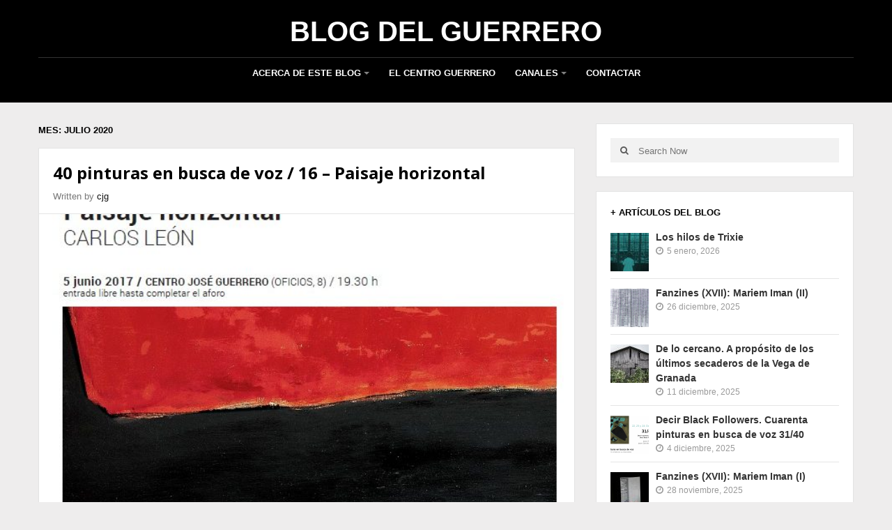

--- FILE ---
content_type: text/html; charset=UTF-8
request_url: https://blogcentroguerrero.org/2020/07/
body_size: 9481
content:
<!DOCTYPE html>
<html class="no-js" lang="es">
<head itemscope itemtype="http://schema.org/WebSite">
    <meta charset="UTF-8">
    <meta itemprop="url" content="https://blogcentroguerrero.org/"/>
    <meta itemprop="name" content="Blog del Guerrero"/>
    <link rel="pingback" href="https://blogcentroguerrero.org/xmlrpc.php" />
        <meta name="viewport" content="width=device-width, initial-scale=1, maximum-scale=1">
    <title>julio 2020 &#8211; Blog del Guerrero</title>
<meta name='robots' content='max-image-preview:large' />
	<style>img:is([sizes="auto" i], [sizes^="auto," i]) { contain-intrinsic-size: 3000px 1500px }</style>
	<link rel='dns-prefetch' href='//fonts.googleapis.com' />
<link href='https://fonts.gstatic.com' crossorigin rel='preconnect' />
<link rel="alternate" type="application/rss+xml" title="Blog del Guerrero &raquo; Feed" href="https://blogcentroguerrero.org/feed/" />
<link rel="alternate" type="application/rss+xml" title="Blog del Guerrero &raquo; Feed de los comentarios" href="https://blogcentroguerrero.org/comments/feed/" />
<script type="text/javascript">
/* <![CDATA[ */
window._wpemojiSettings = {"baseUrl":"https:\/\/s.w.org\/images\/core\/emoji\/15.0.3\/72x72\/","ext":".png","svgUrl":"https:\/\/s.w.org\/images\/core\/emoji\/15.0.3\/svg\/","svgExt":".svg","source":{"concatemoji":"https:\/\/blogcentroguerrero.org\/wp-includes\/js\/wp-emoji-release.min.js?ver=6.7.4"}};
/*! This file is auto-generated */
!function(i,n){var o,s,e;function c(e){try{var t={supportTests:e,timestamp:(new Date).valueOf()};sessionStorage.setItem(o,JSON.stringify(t))}catch(e){}}function p(e,t,n){e.clearRect(0,0,e.canvas.width,e.canvas.height),e.fillText(t,0,0);var t=new Uint32Array(e.getImageData(0,0,e.canvas.width,e.canvas.height).data),r=(e.clearRect(0,0,e.canvas.width,e.canvas.height),e.fillText(n,0,0),new Uint32Array(e.getImageData(0,0,e.canvas.width,e.canvas.height).data));return t.every(function(e,t){return e===r[t]})}function u(e,t,n){switch(t){case"flag":return n(e,"\ud83c\udff3\ufe0f\u200d\u26a7\ufe0f","\ud83c\udff3\ufe0f\u200b\u26a7\ufe0f")?!1:!n(e,"\ud83c\uddfa\ud83c\uddf3","\ud83c\uddfa\u200b\ud83c\uddf3")&&!n(e,"\ud83c\udff4\udb40\udc67\udb40\udc62\udb40\udc65\udb40\udc6e\udb40\udc67\udb40\udc7f","\ud83c\udff4\u200b\udb40\udc67\u200b\udb40\udc62\u200b\udb40\udc65\u200b\udb40\udc6e\u200b\udb40\udc67\u200b\udb40\udc7f");case"emoji":return!n(e,"\ud83d\udc26\u200d\u2b1b","\ud83d\udc26\u200b\u2b1b")}return!1}function f(e,t,n){var r="undefined"!=typeof WorkerGlobalScope&&self instanceof WorkerGlobalScope?new OffscreenCanvas(300,150):i.createElement("canvas"),a=r.getContext("2d",{willReadFrequently:!0}),o=(a.textBaseline="top",a.font="600 32px Arial",{});return e.forEach(function(e){o[e]=t(a,e,n)}),o}function t(e){var t=i.createElement("script");t.src=e,t.defer=!0,i.head.appendChild(t)}"undefined"!=typeof Promise&&(o="wpEmojiSettingsSupports",s=["flag","emoji"],n.supports={everything:!0,everythingExceptFlag:!0},e=new Promise(function(e){i.addEventListener("DOMContentLoaded",e,{once:!0})}),new Promise(function(t){var n=function(){try{var e=JSON.parse(sessionStorage.getItem(o));if("object"==typeof e&&"number"==typeof e.timestamp&&(new Date).valueOf()<e.timestamp+604800&&"object"==typeof e.supportTests)return e.supportTests}catch(e){}return null}();if(!n){if("undefined"!=typeof Worker&&"undefined"!=typeof OffscreenCanvas&&"undefined"!=typeof URL&&URL.createObjectURL&&"undefined"!=typeof Blob)try{var e="postMessage("+f.toString()+"("+[JSON.stringify(s),u.toString(),p.toString()].join(",")+"));",r=new Blob([e],{type:"text/javascript"}),a=new Worker(URL.createObjectURL(r),{name:"wpTestEmojiSupports"});return void(a.onmessage=function(e){c(n=e.data),a.terminate(),t(n)})}catch(e){}c(n=f(s,u,p))}t(n)}).then(function(e){for(var t in e)n.supports[t]=e[t],n.supports.everything=n.supports.everything&&n.supports[t],"flag"!==t&&(n.supports.everythingExceptFlag=n.supports.everythingExceptFlag&&n.supports[t]);n.supports.everythingExceptFlag=n.supports.everythingExceptFlag&&!n.supports.flag,n.DOMReady=!1,n.readyCallback=function(){n.DOMReady=!0}}).then(function(){return e}).then(function(){var e;n.supports.everything||(n.readyCallback(),(e=n.source||{}).concatemoji?t(e.concatemoji):e.wpemoji&&e.twemoji&&(t(e.twemoji),t(e.wpemoji)))}))}((window,document),window._wpemojiSettings);
/* ]]> */
</script>
<style id='wp-emoji-styles-inline-css' type='text/css'>

	img.wp-smiley, img.emoji {
		display: inline !important;
		border: none !important;
		box-shadow: none !important;
		height: 1em !important;
		width: 1em !important;
		margin: 0 0.07em !important;
		vertical-align: -0.1em !important;
		background: none !important;
		padding: 0 !important;
	}
</style>
<link rel='stylesheet' id='goblog-style-css' href='https://blogcentroguerrero.org/wp-content/themes/goblog/style.css?ver=6.7.4' type='text/css' media='all' />
<style id='goblog-style-inline-css' type='text/css'>

	body, .menu-pusher { background-color:#eeeded; background-image:url(https://blogcentroguerrero.org/wp-content/themes/goblog/assets/images/bg.png); background-repeat:repeat; background-attachment:scroll; background-position:0 0 }
	.widgetslider .post-cats span, .tagcloud a:hover, .main-navigation ul li ul li a:hover, .menu ul .current-menu-item > a, .pagination span.current, .pagination a:hover, .read-more a, .more-link, .featuredslider .flex-control-nav .flex-active, input[type='submit'], #wp-calendar caption, #wp-calendar td#today, .comment-form .submit, .wpcf7-submit, .off-canvas-search .search-button, .galleryslider .flex-control-nav .flex-active { background-color:#101010; }
	a, a:hover, .title a:hover, .sidebar a:hover, .sidebar-small-widget a:hover, .breadcrumbs a:hover, .meta a:hover, .post-meta a:hover, .reply:hover i, .reply:hover a, .edit-post a, .error-text, .comments-area .fn a:hover { color:#101010; }
	.main-navigation a:hover, .main-navigation .current-menu-item a, .main-navigation .menu ul li:first-child, .current-menu-parent a { border-color:#101010; }
	.main-navigation .menu > li > ul:before { border-bottom-color:#101010; }
	.main-navigation a { color:#FFFFFF;} .main-navigation a:hover, .current-menu-item a, .current-menu-parent a { color:#FFFFFF;}
	 .main-navigation ul li ul li a { background:#353535; color:#FFFFFF;}
	.main-navigation ul li ul li a:hover { color:#FFFFFF;}
	#wp-calendar th { background: rgba(16,16,16, 0.6) } .slides-over { opacity:0.6;}  .widget li {
list-style: none;
}
.widget ul {
    margin: 0 0 0 0px;
} .content-home .title-wrap, .content-archive .title-wrap { border:0; min-height:20px; padding-bottom:15px; } .single-content { border:0; } .content-single .title-wrap { border:0; min-height:20px; padding-bottom:15px; } .content-home .title-wrap { padding-right:20px } .single-content .title-wrap { padding-right:20px }  
	
</style>
<link rel='stylesheet' id='font-awesome-css' href='https://blogcentroguerrero.org/wp-content/themes/goblog/assets/css/font-awesome.min.css?ver=6.7.4' type='text/css' media='all' />
<link rel='stylesheet' id='magnific-popup-css' href='https://blogcentroguerrero.org/wp-content/themes/goblog/assets/css/magnific-popup.css?ver=6.7.4' type='text/css' media='all' />
<link rel='stylesheet' id='goblog-responsive-css' href='https://blogcentroguerrero.org/wp-content/themes/goblog/assets/css/responsive.css?ver=6.7.4' type='text/css' media='all' />
<link rel='stylesheet' id='meks-author-widget-css' href='https://blogcentroguerrero.org/wp-content/plugins/meks-smart-author-widget/css/style.css?ver=1.1.5' type='text/css' media='all' />
<link rel="preload" as="style" href="https://fonts.googleapis.com/css?family=Open%20Sans:700&#038;display=swap&#038;ver=1677884646" /><link rel="stylesheet" href="https://fonts.googleapis.com/css?family=Open%20Sans:700&#038;display=swap&#038;ver=1677884646" media="print" onload="this.media='all'"><noscript><link rel="stylesheet" href="https://fonts.googleapis.com/css?family=Open%20Sans:700&#038;display=swap&#038;ver=1677884646" /></noscript><script type="text/javascript" src="https://blogcentroguerrero.org/wp-includes/js/jquery/jquery.min.js?ver=3.7.1" id="jquery-core-js"></script>
<script type="text/javascript" src="https://blogcentroguerrero.org/wp-includes/js/jquery/jquery-migrate.min.js?ver=3.4.1" id="jquery-migrate-js"></script>
<link rel="https://api.w.org/" href="https://blogcentroguerrero.org/wp-json/" /><link rel="EditURI" type="application/rsd+xml" title="RSD" href="https://blogcentroguerrero.org/xmlrpc.php?rsd" />
<meta name="generator" content="WordPress 6.7.4" />
<meta name="generator" content="Redux 4.5.6" /><style type="text/css">.recentcomments a{display:inline !important;padding:0 !important;margin:0 !important;}</style>
<!-- Dynamic Widgets by QURL loaded - http://www.dynamic-widgets.com //-->
<style id="bpxl_goblog_options-dynamic-css" title="dynamic-css" class="redux-options-output">.menu-btn{color:#FFFFFF;}.main-nav{margin-top:0px;margin-bottom:0px;}body{color:#555555;}.main-header{background-color:#000000;}.header-slider, .header-slider li h3{color:#FFFFFF;}.main-header .header{padding-top:20px;padding-bottom:20px;}.header #logo{margin-top:0px;margin-bottom:0px;}.post-box, .post-navigation .post-nav-links, .block, .comment-respond, .pagination, .norm-pagination, #disqus_thread{background-color:#FFFFFF;}.post-box, .block, .comment-respond, .pagination, .norm-pagination, #disqus_thread{border-top:1px solid #e3e3e3;border-bottom:1px solid #e3e3e3;border-left:1px solid #e3e3e3;border-right:1px solid #e3e3e3;}.post-box, .block, .comment-respond, .pagination, .norm-pagination{color:#555555;}.post-author, .post-meta, .post-meta a, .breadcrumbs a{color:#777777;}.title, .title a, .post-date, .section-heading, .author-box h5, .comments-area .fn{color:#000000;}.sidebar-widget, .tabs-widget, .tabs li.active a{background-color:#FFFFFF;}.sidebar-widget, .tabs-widget{border-top:1px solid #e3e3e3;border-bottom:1px solid #e3e3e3;border-left:1px solid #e3e3e3;border-right:1px solid #e3e3e3;}.widget-title, .tabs li a, .widget .wp-block-heading, .widget .wp-block-search__label{color:#000000;}.sidebar-widget{color:#555555;}.sidebar a, .sidebar-small-widget a{color:#333333;}.meta, .meta a{color:#999999;}.footer{background-color:#101010;}.footer a{color:#777777;}.footer a:hover{color:#FFFFFF;}.footer-widget .widget-title, .footer-widget .wp-block-search__label{color:#FFFFFF;}.copyright{background-color:#000000;}.copyright{color:#FFFFFF;}body{font-family:Arial, Helvetica, sans-serif;font-weight:400;font-style:normal;}.header #logo a{font-family:Arial, Helvetica, sans-serif;line-height:50px;font-weight:700;font-style:normal;color:#ffffff;font-size:40px;}h1,h2,h3,h4,h5,h6, .header, .main-navigation a, .read-more, .more-link, .article-heading, .slidertitle, .carousel, .tabs li a, .social-widget a, .widget .wp-block-search__label, .post-navigation, #wp-calendar caption, .comment-reply-link, .comments-area .fn, .comment-form input, .comment-form textarea, input[type="submit"], .pagination, .footer-subscribe{font-family:Arial, Helvetica, sans-serif;font-weight:700;font-style:normal;}.home-post-title{font-family:"Open Sans";line-height:30px;font-weight:700;font-style:normal;font-size:24px;}.single-title, .page-title, .widgettitle{font-family:Arial, Helvetica, sans-serif;line-height:30px;font-weight:700;font-style:normal;font-size:24px;}.post-content, .single-post-content, .single-page-content{font-family:Arial, Helvetica, sans-serif;line-height:28px;font-weight:400;font-style:normal;font-size:16px;}.widget-title{font-family:Arial, Helvetica, sans-serif;line-height:20px;font-weight:700;font-style:normal;font-size:13px;}.post-meta .post-type-standard i{color:#101010;}.post-meta .post-type-standard i{border-color:#101010;}.post-meta .post-type-audio i{color:#0B8FE8;}.post-meta .post-type-audio i{border-color:#0B8FE8;}.post-meta .post-type-video i{color:#27AE60;}.post-meta .post-type-video i{border-color:#27AE60;}.post-meta .post-type-image i{color:#9933CC;}.post-meta .post-type-image i{border-color:#9933CC;}.post-meta .post-type-quote i{color:#FF4444;}.post-meta .post-type-quote i{border-color:#FF4444;}.post-meta .post-type-gallery i{color:#99CC00;}.post-meta .post-type-gallery i{border-color:#99CC00;}.post-meta .post-type-link i{color:#2980B9;}.post-meta .post-type-link i{border-color:#2980B9;}</style><style type="text/css">html { margin-top: 0 !important; }</style></head>
<body id="blog" class="archive date main" itemscope itemtype="http://schema.org/WebPage">
        <div id="st-container" class="st-container">
		<nav class="st-menu">
			<div class="off-canvas-search">
				<div class="header-search off-search"><form method="get" class="searchform search-form" action="https://blogcentroguerrero.org/">
	<fieldset> 
        <label>
            <span class="screen-reader-text">Search for:</span>
            <input type="text" name="s" class="s" value="" placeholder="Search Now"> 
        </label>
		<button class="fa fa-search search-button" type="submit" value="Search">
            <span class="screen-reader-text">Search</span>
		</button>
	</fieldset>
</form></div>
			</div>
			<ul id="menu-menu-principal" class="menu"><li class="menu-item menu-item-type-custom menu-item-object-custom menu-item-has-children"><a href="#">Acerca de este blog</a>
<ul class="sub-menu">
	<li class="menu-item menu-item-type-post_type menu-item-object-page"><a href="https://blogcentroguerrero.org/acerca-de/">Acerca de</a></li>
	<li class="menu-item menu-item-type-post_type menu-item-object-page"><a href="https://blogcentroguerrero.org/colaboradore/">Colaboradores</a></li>
</ul>
</li>
<li class="menu-item menu-item-type-post_type menu-item-object-page"><a href="https://blogcentroguerrero.org/el-centro-guerrero/">El Centro Guerrero</a></li>
<li class="menu-item menu-item-type-custom menu-item-object-custom menu-item-has-children"><a href="#">Canales</a>
<ul class="sub-menu">
	<li class="menu-item menu-item-type-post_type menu-item-object-page"><a href="https://blogcentroguerrero.org/publicaciones/">Publicaciones</a></li>
	<li class="menu-item menu-item-type-post_type menu-item-object-page"><a href="https://blogcentroguerrero.org/canal-de-video/">Canal de Vídeo</a></li>
	<li class="menu-item menu-item-type-post_type menu-item-object-page"><a href="https://blogcentroguerrero.org/canal-de-audio/">Canal de Audio</a></li>
</ul>
</li>
<li class="menu-item menu-item-type-custom menu-item-object-custom"><a target="_blank" href="http://www.centroguerrero.es/el-centro/contacto/">Contactar</a></li>
</ul>		</nav>
        <div class="main-container">
            <div class="menu-pusher">
                <!-- START HEADER -->
                <header class="main-header clearfix header-two" itemscope itemtype="http://schema.org/WPHeader">
                    <div class="header clearfix">
                        <div class="container">
                            <div class="logo-wrap uppercase">
                                                                            <h2 id="logo" class="site-logo uppercase" itemprop="headline">
                                                <a href="https://blogcentroguerrero.org/">Blog del Guerrero</a>
                                            </h2>
                                                                        </div><!--.logo-wrap-->
                            <div class="menu-btn off-menu">
                                Menu                                <span class="fa fa-align-justify"></span>
                            </div>
                            <div class="main-navigation uppercase">
                                <div class="main-nav">
                                    <nav id="navigation" itemscope itemtype="http://schema.org/SiteNavigationElement">
                                        <ul id="menu-menu-principal-1" class="menu"><li id="menu-item-4274" class="menu-item menu-item-type-custom menu-item-object-custom menu-item-has-children"><a href="#">Acerca de este blog</a>
<ul class="sub-menu">
	<li id="menu-item-4270" class="menu-item menu-item-type-post_type menu-item-object-page"><a href="https://blogcentroguerrero.org/acerca-de/">Acerca de</a></li>
	<li id="menu-item-4272" class="menu-item menu-item-type-post_type menu-item-object-page"><a href="https://blogcentroguerrero.org/colaboradore/">Colaboradores</a></li>
</ul>
</li>
<li id="menu-item-4271" class="menu-item menu-item-type-post_type menu-item-object-page"><a href="https://blogcentroguerrero.org/el-centro-guerrero/">El Centro Guerrero</a></li>
<li id="menu-item-4275" class="menu-item menu-item-type-custom menu-item-object-custom menu-item-has-children"><a href="#">Canales</a>
<ul class="sub-menu">
	<li id="menu-item-4268" class="menu-item menu-item-type-post_type menu-item-object-page"><a href="https://blogcentroguerrero.org/publicaciones/">Publicaciones</a></li>
	<li id="menu-item-4269" class="menu-item menu-item-type-post_type menu-item-object-page"><a href="https://blogcentroguerrero.org/canal-de-video/">Canal de Vídeo</a></li>
	<li id="menu-item-4267" class="menu-item menu-item-type-post_type menu-item-object-page"><a href="https://blogcentroguerrero.org/canal-de-audio/">Canal de Audio</a></li>
</ul>
</li>
<li id="menu-item-4279" class="menu-item menu-item-type-custom menu-item-object-custom"><a target="_blank" href="http://www.centroguerrero.es/el-centro/contacto/">Contactar</a></li>
</ul>                                    </nav>
                                </div><!-- .main-nav -->
                            </div><!-- .main-navigation -->
                        </div><!-- .container -->
                    </div><!-- .header -->
                </header>
                                <!-- END HEADER -->
                <div class="main-wrapper clearfix">
                    <div id="page">
<div class="archive-page cblayout">
		<div class="content-area archive-content-area">
		<div class="content-archive">
            <h1 class="section-heading widget-title uppercase">Mes: <span>julio 2020</span></h1>            
			<div id="content" class="content ">
                <div class="grid-sizer grid-sizer-3"></div>
                <div class="gutter-sizer"></div>
				<article class="post-6252 post type-post status-publish format-standard has-post-thumbnail hentry category-canal-de-video category-conferencias category-cuarenta-pinturas-en-busca-de-voz category-jose-guerrero tag-carlos-leon tag-jose-guerrero tag-paisaje-horizontal">
	<div id="post-6252" class="post-box">
		<header class="entry-header">
                    <div class="post-title post-title-full clearfix">
                            <div class="title-wrap">
                <h2 class="title home-post-title entry-title">
                    <a href="https://blogcentroguerrero.org/2020/07/40-pinturas-en-busca-de-voz-16-paisaje-horizontal/" rel="bookmark">40 pinturas en busca de voz / 16 &#8211; Paisaje horizontal</a>
                </h2>
                                            <span class="post-author vcard author">
                                Written by <span class="fn"><a href="https://blogcentroguerrero.org/author/cjg/" title="Entradas de cjg" rel="author">cjg</a></span>
                            </span>
                                        </div>
                        </div>
            </header><!--.header-->        <div class="post-inner">
                                <a href="https://blogcentroguerrero.org/2020/07/40-pinturas-en-busca-de-voz-16-paisaje-horizontal/" title="40 pinturas en busca de voz / 16 &#8211; Paisaje horizontal" class="featured-thumbnail featured-thumbnail-big" aria-hidden="true">
                        <img width="637" height="360" src="https://blogcentroguerrero.org/wp-content/uploads/2020/08/40pinturas16_A-637x360.jpg" class="attachment-featured size-featured wp-post-image" alt="" decoding="async" fetchpriority="high" />                    </a>
                                    <div class="post-content">
                    Os dejamos el vídeo completo de la 16ª conferencia del Ciclo Cuarenta pinturas en busca de voz, celebrada el 5 de junio de 2017 en el Centro José Guerrero. Para conmemorar el centenario del nacimiento de José Guerrero, el...                            <div class="read-more uppercase">
                                <a href="https://blogcentroguerrero.org/2020/07/40-pinturas-en-busca-de-voz-16-paisaje-horizontal/" title="40 pinturas en busca de voz / 16 &#8211; Paisaje horizontal" rel="bookmark">
                                    Read More                                    <span class="screen-reader-text">
                                        about                                        40 pinturas en busca de voz / 16 &#8211; Paisaje horizontal                                    </span>
                                </a>
                            </div><!-- .read-more -->
                                            </div>
                    </div><!--.post-inner-->
		<div class="post-meta">
				<span class="post-cats"><i class="fa fa-folder-o"></i> <a href="https://blogcentroguerrero.org/canal-de-video/" rel="category tag">Canal de Vídeo</a>, <a href="https://blogcentroguerrero.org/conferencias/" rel="category tag">Conferencias</a>, <a href="https://blogcentroguerrero.org/cuarenta-pinturas-en-busca-de-voz/" rel="category tag">Cuarenta pinturas en busca de voz</a>, <a href="https://blogcentroguerrero.org/jose-guerrero/" rel="category tag">José Guerrero</a></span><span class="post-tags"><i class="fa fa-tag"></i> <a href="https://blogcentroguerrero.org/tag/carlos-leon/" rel="tag">Carlos León</a>, <a href="https://blogcentroguerrero.org/tag/jose-guerrero/" rel="tag">José Guerrero</a>, <a href="https://blogcentroguerrero.org/tag/paisaje-horizontal/" rel="tag">Paisaje horizontal</a></span>			<span class="post-comments"><i class="fa fa-comments-o"></i> <a href="https://blogcentroguerrero.org/2020/07/40-pinturas-en-busca-de-voz-16-paisaje-horizontal/#respond" class="comments-link" >Leave a Comment</a></span>		<span class="edit-post"></span>
</div><!--.post-meta-->	</div><!--.post excerpt-->
</article><!--.post-box--><article class="post-6242 post type-post status-publish format-standard has-post-thumbnail hentry category-canal-de-video category-conferencias tag-georges-didi-huberman">
	<div id="post-6242" class="post-box">
		<header class="entry-header">
                    <div class="post-title post-title-full clearfix">
                            <div class="title-wrap">
                <h2 class="title home-post-title entry-title">
                    <a href="https://blogcentroguerrero.org/2020/07/georges-didi-huberman-la-imaginacion-nuestra-comuna/" rel="bookmark">Georges Didi-Huberman &#8211;  La imaginación, nuestra Comuna</a>
                </h2>
                                            <span class="post-author vcard author">
                                Written by <span class="fn"><a href="https://blogcentroguerrero.org/author/cjg/" title="Entradas de cjg" rel="author">cjg</a></span>
                            </span>
                                        </div>
                        </div>
            </header><!--.header-->        <div class="post-inner">
                                <a href="https://blogcentroguerrero.org/2020/07/georges-didi-huberman-la-imaginacion-nuestra-comuna/" title="Georges Didi-Huberman &#8211;  La imaginación, nuestra Comuna" class="featured-thumbnail featured-thumbnail-big" aria-hidden="true">
                        <img width="720" height="360" src="https://blogcentroguerrero.org/wp-content/uploads/2020/07/Didi2-e1595580545752-720x360.jpg" class="attachment-featured size-featured wp-post-image" alt="" decoding="async" />                    </a>
                                    <div class="post-content">
                    El 26 de abril de 2019 tuvo lugar en el Centro José Guerrero de Granada la conferencia La imaginación, nuestra Comuna impartida por Georges Didi-Huberman, historiador del arte y pensador francés, uno de los más influyentes de la actual escena...                            <div class="read-more uppercase">
                                <a href="https://blogcentroguerrero.org/2020/07/georges-didi-huberman-la-imaginacion-nuestra-comuna/" title="Georges Didi-Huberman &#8211;  La imaginación, nuestra Comuna" rel="bookmark">
                                    Read More                                    <span class="screen-reader-text">
                                        about                                        Georges Didi-Huberman &#8211;  La imaginación, nuestra Comuna                                    </span>
                                </a>
                            </div><!-- .read-more -->
                                            </div>
                    </div><!--.post-inner-->
		<div class="post-meta">
				<span class="post-cats"><i class="fa fa-folder-o"></i> <a href="https://blogcentroguerrero.org/canal-de-video/" rel="category tag">Canal de Vídeo</a>, <a href="https://blogcentroguerrero.org/conferencias/" rel="category tag">Conferencias</a></span><span class="post-tags"><i class="fa fa-tag"></i> <a href="https://blogcentroguerrero.org/tag/georges-didi-huberman/" rel="tag">Georges Didi-Huberman</a></span>			<span class="post-comments"><i class="fa fa-comments-o"></i> <a href="https://blogcentroguerrero.org/2020/07/georges-didi-huberman-la-imaginacion-nuestra-comuna/#respond" class="comments-link" >Leave a Comment</a></span>		<span class="edit-post"></span>
</div><!--.post-meta-->	</div><!--.post excerpt-->
</article><!--.post-box--><article class="post-6233 post type-post status-publish format-standard has-post-thumbnail hentry category-sin-categoria tag-george-tooker tag-raymond-holder-wheeler tag-tracey-emin tag-ugo-rondinone">
	<div id="post-6233" class="post-box">
		<header class="entry-header">
                    <div class="post-title post-title-full clearfix">
                            <div class="title-wrap">
                <h2 class="title home-post-title entry-title">
                    <a href="https://blogcentroguerrero.org/2020/07/sobre-las-cercanias-a-la-luz-natural/" rel="bookmark">Sobre las cercanías, a la luz natural</a>
                </h2>
                                            <span class="post-author vcard author">
                                Written by <span class="fn"><a href="https://blogcentroguerrero.org/author/juanviedma/" title="Entradas de Juan Viedma Vega" rel="author">Juan Viedma Vega</a></span>
                            </span>
                                        </div>
                        </div>
            </header><!--.header-->        <div class="post-inner">
                                <a href="https://blogcentroguerrero.org/2020/07/sobre-las-cercanias-a-la-luz-natural/" title="Sobre las cercanías, a la luz natural" class="featured-thumbnail featured-thumbnail-big" aria-hidden="true">
                        <img width="770" height="360" src="https://blogcentroguerrero.org/wp-content/uploads/2020/07/28797442697_51124efc8d_b-770x360.jpg" class="attachment-featured size-featured wp-post-image" alt="Tracey Emin. The distance of your heart" decoding="async" />                    </a>
                                    <div class="post-content">
                    &nbsp; Entra y se asienta julio sobre el recuerdo de unos meses protagonizados por un complejo y atroz proceso de regulación de los comportamientos sociales. Hoy, la resurrección de los afectos en el espacio público tiene lugar a trompicones,...                            <div class="read-more uppercase">
                                <a href="https://blogcentroguerrero.org/2020/07/sobre-las-cercanias-a-la-luz-natural/" title="Sobre las cercanías, a la luz natural" rel="bookmark">
                                    Read More                                    <span class="screen-reader-text">
                                        about                                        Sobre las cercanías, a la luz natural                                    </span>
                                </a>
                            </div><!-- .read-more -->
                                            </div>
                    </div><!--.post-inner-->
		<div class="post-meta">
				<span class="post-cats"><i class="fa fa-folder-o"></i> <a href="https://blogcentroguerrero.org/sin-categoria/" rel="category tag">Sin categoría</a></span><span class="post-tags"><i class="fa fa-tag"></i> <a href="https://blogcentroguerrero.org/tag/george-tooker/" rel="tag">George Tooker</a>, <a href="https://blogcentroguerrero.org/tag/raymond-holder-wheeler/" rel="tag">Raymond Holder Wheeler</a>, <a href="https://blogcentroguerrero.org/tag/tracey-emin/" rel="tag">Tracey Emin</a>, <a href="https://blogcentroguerrero.org/tag/ugo-rondinone/" rel="tag">Ugo Rondinone</a></span>			<span class="post-comments"><i class="fa fa-comments-o"></i> <a href="https://blogcentroguerrero.org/2020/07/sobre-las-cercanias-a-la-luz-natural/#respond" class="comments-link" >Leave a Comment</a></span>		<span class="edit-post"></span>
</div><!--.post-meta-->	</div><!--.post excerpt-->
</article><!--.post-box-->			</div><!--.content-->
					</div><!--.content-archive-->
	</div><!--content-area-->
	<aside class="sidebar" id="sidebar" itemscope itemtype="http://schema.org/WPSideBar">
    <div class="widget sidebar-widget block widget_search"><form method="get" class="searchform search-form" action="https://blogcentroguerrero.org/">
	<fieldset> 
        <label>
            <span class="screen-reader-text">Search for:</span>
            <input type="text" name="s" class="s" value="" placeholder="Search Now"> 
        </label>
		<button class="fa fa-search search-button" type="submit" value="Search">
            <span class="screen-reader-text">Search</span>
		</button>
	</fieldset>
</form></div><div class="widget sidebar-widget block widget_bpxl_recent_widget"><h3 class="widget-title uppercase">+ Artículos del Blog</h3>		<!-- START WIDGET -->
		<div class="recent-posts-widget recent_posts">
			<ul class="recent-posts">
									<li>
																												<div class="thumbnail">
									<a class="featured-thumbnail widgetthumb" href='https://blogcentroguerrero.org/2026/01/los-hilos-de-trixie/'>
										<img width="55" height="55" src="https://blogcentroguerrero.org/wp-content/uploads/2026/01/Falling-Leaves-3-55x55.jpg" class="attachment-widgetthumb size-widgetthumb wp-post-image" alt="" decoding="async" loading="lazy" srcset="https://blogcentroguerrero.org/wp-content/uploads/2026/01/Falling-Leaves-3-55x55.jpg 55w, https://blogcentroguerrero.org/wp-content/uploads/2026/01/Falling-Leaves-3-150x150.jpg 150w" sizes="auto, (max-width: 55px) 100vw, 55px" />										<div class="fhover"></div>
									</a>
								</div>
																			<div class="info">
							<span class="widgettitle">
								<a href="https://blogcentroguerrero.org/2026/01/los-hilos-de-trixie/">Los hilos de Trixie</a>
							</span>
							<span class="meta">
																									<time datetime="2026-01-05T12:33:07+01:00"><i class="fa fa-clock-o"></i> 5 enero, 2026</time>
																															</span>
						</div>
					</li>
									<li>
																												<div class="thumbnail">
									<a class="featured-thumbnail widgetthumb" href='https://blogcentroguerrero.org/2025/12/fanzines-xvii-mariem-iman-ii/'>
										<img width="55" height="55" src="https://blogcentroguerrero.org/wp-content/uploads/2025/12/Mariem_1_scanriem0004-55x55.png" class="attachment-widgetthumb size-widgetthumb wp-post-image" alt="" decoding="async" loading="lazy" srcset="https://blogcentroguerrero.org/wp-content/uploads/2025/12/Mariem_1_scanriem0004-55x55.png 55w, https://blogcentroguerrero.org/wp-content/uploads/2025/12/Mariem_1_scanriem0004-150x150.png 150w" sizes="auto, (max-width: 55px) 100vw, 55px" />										<div class="fhover"></div>
									</a>
								</div>
																			<div class="info">
							<span class="widgettitle">
								<a href="https://blogcentroguerrero.org/2025/12/fanzines-xvii-mariem-iman-ii/">Fanzines (XVII): Mariem Iman (II)</a>
							</span>
							<span class="meta">
																									<time datetime="2025-12-26T16:31:06+01:00"><i class="fa fa-clock-o"></i> 26 diciembre, 2025</time>
																															</span>
						</div>
					</li>
									<li>
																												<div class="thumbnail">
									<a class="featured-thumbnail widgetthumb" href='https://blogcentroguerrero.org/2025/12/de-lo-cercano-a-proposito-de-los-ultimos-secaderos-de-la-vega-de-granada/'>
										<img width="55" height="55" src="https://blogcentroguerrero.org/wp-content/uploads/2025/10/afmorillas-dlc-657-55x55.jpg" class="attachment-widgetthumb size-widgetthumb wp-post-image" alt="" decoding="async" loading="lazy" srcset="https://blogcentroguerrero.org/wp-content/uploads/2025/10/afmorillas-dlc-657-55x55.jpg 55w, https://blogcentroguerrero.org/wp-content/uploads/2025/10/afmorillas-dlc-657-150x150.jpg 150w" sizes="auto, (max-width: 55px) 100vw, 55px" />										<div class="fhover"></div>
									</a>
								</div>
																			<div class="info">
							<span class="widgettitle">
								<a href="https://blogcentroguerrero.org/2025/12/de-lo-cercano-a-proposito-de-los-ultimos-secaderos-de-la-vega-de-granada/">De lo cercano. A propósito de los últimos secaderos de la Vega de Granada</a>
							</span>
							<span class="meta">
																									<time datetime="2025-12-11T08:00:25+01:00"><i class="fa fa-clock-o"></i> 11 diciembre, 2025</time>
																															</span>
						</div>
					</li>
									<li>
																												<div class="thumbnail">
									<a class="featured-thumbnail widgetthumb" href='https://blogcentroguerrero.org/2025/12/decir-black-followers-cuarenta-pinturas-en-busca-de-voz-31-40/'>
										<img width="55" height="55" src="https://blogcentroguerrero.org/wp-content/uploads/2025/12/Decir-Black-Followers-55x55.png" class="attachment-widgetthumb size-widgetthumb wp-post-image" alt="" decoding="async" loading="lazy" srcset="https://blogcentroguerrero.org/wp-content/uploads/2025/12/Decir-Black-Followers-55x55.png 55w, https://blogcentroguerrero.org/wp-content/uploads/2025/12/Decir-Black-Followers-150x150.png 150w" sizes="auto, (max-width: 55px) 100vw, 55px" />										<div class="fhover"></div>
									</a>
								</div>
																			<div class="info">
							<span class="widgettitle">
								<a href="https://blogcentroguerrero.org/2025/12/decir-black-followers-cuarenta-pinturas-en-busca-de-voz-31-40/">Decir Black Followers. Cuarenta pinturas en busca de voz 31/40</a>
							</span>
							<span class="meta">
																									<time datetime="2025-12-04T08:00:55+01:00"><i class="fa fa-clock-o"></i> 4 diciembre, 2025</time>
																															</span>
						</div>
					</li>
									<li>
																												<div class="thumbnail">
									<a class="featured-thumbnail widgetthumb" href='https://blogcentroguerrero.org/2025/11/fanzines-xvii-mariem-iman-i/'>
										<img width="55" height="55" src="https://blogcentroguerrero.org/wp-content/uploads/2025/11/Marien-Iman-55x55.jpg" class="attachment-widgetthumb size-widgetthumb wp-post-image" alt="" decoding="async" loading="lazy" srcset="https://blogcentroguerrero.org/wp-content/uploads/2025/11/Marien-Iman-55x55.jpg 55w, https://blogcentroguerrero.org/wp-content/uploads/2025/11/Marien-Iman-150x150.jpg 150w" sizes="auto, (max-width: 55px) 100vw, 55px" />										<div class="fhover"></div>
									</a>
								</div>
																			<div class="info">
							<span class="widgettitle">
								<a href="https://blogcentroguerrero.org/2025/11/fanzines-xvii-mariem-iman-i/">Fanzines (XVII): Mariem Iman (I)</a>
							</span>
							<span class="meta">
																									<time datetime="2025-11-28T08:00:03+01:00"><i class="fa fa-clock-o"></i> 28 noviembre, 2025</time>
																															</span>
						</div>
					</li>
									<li>
																												<div class="thumbnail">
									<a class="featured-thumbnail widgetthumb" href='https://blogcentroguerrero.org/2025/11/35-minutos-performance-de-los-torreznos-en-el-centro-jose-guerrero/'>
										<img width="55" height="55" src="https://blogcentroguerrero.org/wp-content/uploads/2025/11/Art-is-time-55x55.png" class="attachment-widgetthumb size-widgetthumb wp-post-image" alt="" decoding="async" loading="lazy" srcset="https://blogcentroguerrero.org/wp-content/uploads/2025/11/Art-is-time-55x55.png 55w, https://blogcentroguerrero.org/wp-content/uploads/2025/11/Art-is-time-150x150.png 150w" sizes="auto, (max-width: 55px) 100vw, 55px" />										<div class="fhover"></div>
									</a>
								</div>
																			<div class="info">
							<span class="widgettitle">
								<a href="https://blogcentroguerrero.org/2025/11/35-minutos-performance-de-los-torreznos-en-el-centro-jose-guerrero/">35 Minutos &#8211; Performance de Los Torreznos en el Centro José Guerrero</a>
							</span>
							<span class="meta">
																									<time datetime="2025-11-21T08:00:21+01:00"><i class="fa fa-clock-o"></i> 21 noviembre, 2025</time>
																															</span>
						</div>
					</li>
									<li>
																												<div class="thumbnail">
									<a class="featured-thumbnail widgetthumb" href='https://blogcentroguerrero.org/2025/11/arquitectura-y-moda-siglo-xx-iii/'>
										<img width="55" height="55" src="https://blogcentroguerrero.org/wp-content/uploads/2025/09/Arquitectura-y.-moda-III-55x55.png" class="attachment-widgetthumb size-widgetthumb wp-post-image" alt="" decoding="async" loading="lazy" srcset="https://blogcentroguerrero.org/wp-content/uploads/2025/09/Arquitectura-y.-moda-III-55x55.png 55w, https://blogcentroguerrero.org/wp-content/uploads/2025/09/Arquitectura-y.-moda-III-150x150.png 150w" sizes="auto, (max-width: 55px) 100vw, 55px" />										<div class="fhover"></div>
									</a>
								</div>
																			<div class="info">
							<span class="widgettitle">
								<a href="https://blogcentroguerrero.org/2025/11/arquitectura-y-moda-siglo-xx-iii/">Arquitectura y moda. Siglo XX (III)</a>
							</span>
							<span class="meta">
																									<time datetime="2025-11-15T08:00:13+01:00"><i class="fa fa-clock-o"></i> 15 noviembre, 2025</time>
																															</span>
						</div>
					</li>
															</ul>
		</div>
		<!-- END WIDGET -->
		</div><div class="widget sidebar-widget block widget_recent_comments"><h3 class="widget-title uppercase">Últimos comentarios</h3><ul id="recentcomments"><li class="recentcomments"><span class="comment-author-link">ridi pagliaccio</span> en <a href="https://blogcentroguerrero.org/2025/06/trabajo-artistico-y-redes-ix-contra-la-imagen-violenta-iii-mashine/#comment-59896">Trabajo artístico y redes (IX): Contra la imagen violenta (III). Mashine</a></li><li class="recentcomments"><span class="comment-author-link"><a href="https://blogcentroguerrero.org/2025/10/fanzines-xvi-tension-anadida-de-oscar-rana-ii/" class="url" rel="ugc">Fanzines (XVI): Tensión añadida, de Oscar Raña (II) &#8211; Blog del Guerrero</a></span> en <a href="https://blogcentroguerrero.org/2025/09/fanzines-xv-tension-anadida-de-oscar-rana-i/#comment-59039">Fanzines (XV): Tensión añadida, de Oscar Raña (I)</a></li><li class="recentcomments"><span class="comment-author-link"><a href="https://blogcentroguerrero.org/2025/09/fanzines-xv-tension-anadida-de-oscar-rana-i/" class="url" rel="ugc">Fanzines (XV): Tensión añadida, de Oscar Raña (I) &#8211; Blog del Guerrero</a></span> en <a href="https://blogcentroguerrero.org/2024/10/fanzines-viii-huele-a-palomitas-de-carmen-b-mikelarena/#comment-58226">Fanzines VIII: Huele a palomitas, de Carmen B. Mikelarena</a></li><li class="recentcomments"><span class="comment-author-link"><a href="https://growagarden-codes.org" class="url" rel="ugc external nofollow">GrowaGardencodes</a></span> en <a href="https://blogcentroguerrero.org/2025/09/arquitectura-y-moda-siglo-xx-i/#comment-58091">Arquitectura y moda. Siglo XX (I)</a></li><li class="recentcomments"><span class="comment-author-link">TranSMalZaherido</span> en <a href="https://blogcentroguerrero.org/2024/05/el-arte-en-la-novela-moderna-don-delillo/#comment-45063">El arte en la novela moderna. Don Delillo</a></li></ul></div></aside></div><!--.archive-page-->
		</div><!--#page-->
	</div><!--.main-wrapper-->
	<footer id="site-footer" class="footer site-footer clearfix" itemscope itemtype="http://schema.org/WPFooter">
		<div class="container">
			<div class="footer-widgets">
				<div class="footer-widget footer-widget-1">
									</div>
				<div class="footer-widget footer-widget-2">
									</div>
				<div class="footer-widget footer-widget-3">
									</div>
				<div class="footer-widget footer-widget-4 last">
									</div>
			</div><!-- .footer-widgets -->
		</div><!-- .container -->
	</footer>
	<div class="copyright">
		<div class="copyright-inner">
			<div class="copyright-text">© Copyright 2023. Blog Guerrero.         <a style="color: #ffffff" href="http://www.centroguerrero.es/aviso-legal/" target="_blank" rel="noopener">Aviso Legal</a>    |    <a style="color: #ffffff" href="http://www.centroguerrero.es/politica-de-privacidad/" target="_blank" rel="noopener">Política de Privacidad</a>    |   <a style="color: #ffffff" href="https://blogcentroguerrero.org/acceder">Acceso</a>     |   ISSN 2659-9287</div>		</div>
	</div><!-- .copyright -->
    <div class="site-overlay"></div>
    </div><!-- .menu-pusher -->
</div><!-- .main-container -->
	<div class="back-to-top"><i class="fa fa-arrow-up"></i></div>
</div>
<script>
  (function(i,s,o,g,r,a,m){i['GoogleAnalyticsObject']=r;i[r]=i[r]||function(){
  (i[r].q=i[r].q||[]).push(arguments)},i[r].l=1*new Date();a=s.createElement(o),
  m=s.getElementsByTagName(o)[0];a.async=1;a.src=g;m.parentNode.insertBefore(a,m)
  })(window,document,'script','https://www.google-analytics.com/analytics.js','ga');

  ga('create', 'UA-78704676-1', 'auto');
  ga('send', 'pageview');

</script><script type="text/javascript" id="sbaw-main-js-extra">
/* <![CDATA[ */
var sbawAjax = {"ajaxurl":"https:\/\/blogcentroguerrero.org\/wp-admin\/admin-ajax.php"};
var sbawAjax = {"ajaxurl":"https:\/\/blogcentroguerrero.org\/wp-admin\/admin-ajax.php"};
/* ]]> */
</script>
<script type="text/javascript" src="https://blogcentroguerrero.org/wp-content/plugins/simple-blog-authors-widget/js/main.js?ver=1.0" id="sbaw-main-js"></script>
<script type="text/javascript" src="https://blogcentroguerrero.org/wp-includes/js/imagesloaded.min.js?ver=5.0.0" id="imagesloaded-js"></script>
<script type="text/javascript" src="https://blogcentroguerrero.org/wp-content/themes/goblog/assets/js/jquery.magnific-popup.min.js?ver=1.1.0" id="magnific-popup-js"></script>
<script type="text/javascript" src="https://blogcentroguerrero.org/wp-content/themes/goblog/assets/js/jquery.flexslider-min.js?ver=2.6.3" id="flexslider-js"></script>
<script type="text/javascript" src="https://blogcentroguerrero.org/wp-content/themes/goblog/assets/js/fitVids.js?ver=1.1" id="fitVids-js"></script>
<script type="text/javascript" id="goblog-theme-scripts-js-extra">
/* <![CDATA[ */
var goblog_theme_scripts = {"masonry_enabled":"0","pagination_type":"1","ajaxurl":"https:\/\/blogcentroguerrero.org\/wp-admin\/admin-ajax.php","posts":"{\"year\":2020,\"monthnum\":7,\"error\":\"\",\"m\":\"\",\"p\":0,\"post_parent\":\"\",\"subpost\":\"\",\"subpost_id\":\"\",\"attachment\":\"\",\"attachment_id\":0,\"name\":\"\",\"pagename\":\"\",\"page_id\":0,\"second\":\"\",\"minute\":\"\",\"hour\":\"\",\"day\":0,\"w\":0,\"category_name\":\"\",\"tag\":\"\",\"cat\":\"\",\"tag_id\":\"\",\"author\":\"\",\"author_name\":\"\",\"feed\":\"\",\"tb\":\"\",\"paged\":0,\"meta_key\":\"\",\"meta_value\":\"\",\"preview\":\"\",\"s\":\"\",\"sentence\":\"\",\"title\":\"\",\"fields\":\"\",\"menu_order\":\"\",\"embed\":\"\",\"category__in\":[],\"category__not_in\":[],\"category__and\":[],\"post__in\":[],\"post__not_in\":[],\"post_name__in\":[],\"tag__in\":[],\"tag__not_in\":[],\"tag__and\":[],\"tag_slug__in\":[],\"tag_slug__and\":[],\"post_parent__in\":[],\"post_parent__not_in\":[],\"author__in\":[],\"author__not_in\":[],\"search_columns\":[],\"ignore_sticky_posts\":false,\"suppress_filters\":false,\"cache_results\":true,\"update_post_term_cache\":true,\"update_menu_item_cache\":false,\"lazy_load_term_meta\":true,\"update_post_meta_cache\":true,\"post_type\":\"\",\"posts_per_page\":17,\"nopaging\":false,\"comments_per_page\":\"50\",\"no_found_rows\":false,\"order\":\"DESC\"}","current_page":"1","max_page":"1","loading_text":"Loading...","load_more_text":"Load More"};
/* ]]> */
</script>
<script type="text/javascript" src="https://blogcentroguerrero.org/wp-content/themes/goblog/assets/js/theme-scripts.js?ver=1.0" id="goblog-theme-scripts-js"></script>
</body>
</html>

--- FILE ---
content_type: text/css; charset=utf-8
request_url: https://blogcentroguerrero.org/wp-content/themes/goblog/style.css?ver=6.7.4
body_size: 11132
content:
/*
Theme Name: GoBlog
Theme URI: https://www.bloompixel.com/themes/goblog/
Author: BloomPixel
Author URI: https://www.bloompixel.com/
Description: A premium responsive blog WordPress theme.
Version: 1.6.8
Text Domain: bloompixel
License: GNU General Public License version 3.0
License URI: http://www.gnu.org/licenses/gpl-3.0.html
Tags:right-sidebar, custom-menu, featured-images, two-columns, theme-options, custom-background, threaded-comments
Text Domain: goblog
*/
/* -----------------------------------------
	Table of Contents
--------------------------------------------

.. 01. General
.. 02. Helpers
.. 03. Header
.. 04. Navigation Menus
.. 05. Content
.. 06. Featured Section
.. 07. Posts and pages
.. 08. Layouts
.. 09. Navigation
.. 10. Comments
.. 11. Sidebar
.. 12. Widgets Styling
.. 13. Footer
.. 14. Ads
.. 15. Slider
.. 16. External Plugins

*/
/*--------------------------------------------------------------
# General
--------------------------------------------------------------*/
html, body, div, span, object, iframe, h1, h2, h3, h4, h5, h6, p, blockquote, pre, abbr, address, cite, code, del, dfn, em, img, ins, kbd, q, samp,
small, strong, sub, sup, var, b, i, dl, dt, dd, ol, ul, li, fieldset, form, label, legend, table, caption, tbody, tfoot, thead, tr, th, td,
article, aside, canvas, details, figcaption, figure, footer, header, hgroup, menu, nav, section, summary, time, mark, audio, video {
  margin: 0;
  padding: 0;
  border: 0;
  outline: 0;
  font-size: inherit;
  vertical-align: baseline; }

article, aside, details, figcaption, figure, footer, header, hgroup, menu, nav, section {
  display: block; }

ol, ul {
  list-style: none; }

blockquote, q {
  quotes: none; }

blockquote:before, blockquote:after, q:before, q:after {
  content: '';
  content: none; }

ins {
  background-color: #ff9;
  color: #000;
  text-decoration: none; }

mark {
  background-color: #ff9;
  color: #000;
  font-style: italic;
  font-weight: bold; }

del {
  text-decoration: line-through; }

abbr[title], dfn[title] {
  border-bottom: 1px dotted;
  cursor: help; }

table {
  border-collapse: collapse;
  border-spacing: 0; }

hr {
  display: block;
  height: 1px;
  border: 0;
  border-top: 1px solid #ccc;
  margin: 1em 0;
  padding: 0; }

input, select {
  vertical-align: middle; }

input[type="text"],
input[type="email"] {
  background-color: #fff;
  border: 1px solid #e4e4e4;
  color: #777;
  float: left;
  height: 16px;
  margin: 0 0 10px;
  outline: 0;
  padding: 9px 0 8px;
  text-indent: 10px;
  width: 99.1%; }

.widget .wp-block-search__input {
  background-color: #fff;
  border: 1px solid #e4e4e4; }

input[type="submit"],
.wp-block-search__button {
  background-color: #f80;
  border: 0;
  color: #fff;
  cursor: pointer;
  display: block;
  float: left;
  padding: 0;
  text-align: center;
  width: 100%;
  height: 35px;
  transition: all 0.25s linear; }

.wp-block-search__button {
  padding: 8px 10px;
  height: auto;
  width: auto; }

input[type="submit"]:hover,
.wp-block-search__button:hover {
  background-color: #1d1d1d;
  color: #fff; }

body {
  background: #fff;
  color: #555;
  font-family: "Noto Sans", sans-serif;
  font-size: 13px;
  line-height: 1.4;
  overflow-x: hidden; }

a {
  color: #f80;
  outline: none;
  text-decoration: none;
  -webkit-transition: all 0.25s linear;
  -moz-transition: all 0.25s linear;
  transition: all 0.25s linear; }
  a:hover {
    color: #f80; }

::-moz-selection {
  background: #222;
  color: white;
  text-shadow: none; }

::selection {
  background: #222;
  color: white;
  text-shadow: none; }

h1, h2, h3, h4, h5, h6 {
  color: #000;
  font-family: "Open Sans", sans-serif;
  font-weight: 400;
  line-height: 1.4;
  margin-bottom: 15px; }

h1 {
  font-size: 28px; }

h2 {
  font-size: 24px; }

h3 {
  font-size: 22px; }

h4 {
  font-size: 20px; }

h5 {
  font-size: 18px; }

h6 {
  font-size: 16px; }

p {
  margin-bottom: 20px; }

blockquote {
  font-family: Georgia,Serif;
  font-size: 14px;
  font-style: italic;
  padding: 20px 30px; }

em, i, cite {
  font-style: italic; }

strong {
  font-weight: 700; }

img, video, object, embed {
  height: auto;
  max-width: 100%; }

img {
  vertical-align: middle; }

caption, th, td {
  text-align: left; }

sub,
sup {
  font-size: 75%;
  line-height: 0;
  position: relative;
  vertical-align: baseline; }

sub {
  bottom: -3px; }

sup {
  top: -4px; }

.clear {
  clear: both;
  display: block;
  font-size: 0;
  height: 0;
  line-height: 0;
  width: 100%; }

.clearfix:after {
  clear: both;
  content: "";
  font-size: 0;
  height: 0;
  display: block;
  visibility: hidden; }

/* Text meant only for screen readers. */
.screen-reader-text {
  clip: rect(1px, 1px, 1px, 1px);
  position: absolute !important;
  height: 1px;
  width: 1px;
  overflow: hidden; }

.screen-reader-text:focus {
  background-color: #f1f1f1;
  border-radius: 3px;
  box-shadow: 0 0 2px 2px rgba(0, 0, 0, 0.6);
  clip: auto !important;
  color: #21759b;
  display: block;
  font-size: 14px;
  font-size: 0.875rem;
  font-weight: bold;
  height: auto;
  left: 5px;
  line-height: normal;
  padding: 15px 23px 14px;
  text-decoration: none;
  top: 5px;
  width: auto;
  z-index: 100000;
  /* Above WP toolbar. */ }

/*--------------------------------------------------------------
# Helpers
--------------------------------------------------------------*/
.left {
  float: left; }

.right {
  float: right; }

.clear {
  clear: both; }

.hide {
  display: none; }

.hidden {
  opacity: 0;
  visibility: hidden; }

.clearfix:before, .clearfix:after,
.widget:before,
.widget:after {
  content: " ";
  display: table; }

.clearfix:after,
.widget:after {
  clear: both; }

.center-block {
  display: block;
  margin-left: auto;
  margin-right: auto; }

.last {
  margin-right: 0 !important; }

.center-width {
  margin: 0 auto;
  max-width: 1170px;
  width: 100%; }

.f-normal {
  font-weight: normal; }

.f-bold {
  font-weight: bold; }

.f-italic {
  font-style: italic; }

.t-strike {
  text-decoration: line-through; }

.t-overline {
  text-decoration: overline; }

.t-underline {
  text-decoration: underline; }

.t-left {
  text-align: left; }

.t-right {
  text-align: right; }

.t-center,
.textcenter {
  text-align: center; }

.uppercase {
  text-transform: uppercase; }

.transition {
  -webkit-transition: all 0.25s linear 0s;
  transition: all 0.25s linear 0s; }

/*--------------------------------------------------------------
## Header
--------------------------------------------------------------*/
.main-header {
  background: #000;
  color: #fff;
  margin: 0 auto;
  width: 100%;
  z-index: 10;
  -webkit-transition: transform 0.25s linear 0s;
  transition: transform 0.25s linear 0s; }

.header-down,
.header-up {
  position: fixed; }

.header-down {
  -webkit-transform: translateY(0%);
  -moz-transform: translateY(0%);
  transform: translateY(0%); }

.header-up {
  -webkit-transform: translateY(-100%);
  -moz-transform: translateY(-100%);
  transform: translateY(-100%); }

.header {
  clear: both;
  margin: 0 auto;
  max-width: 100%;
  padding: 20px 0;
  position: relative;
  width: 1170px; }
  .header a {
    color: #fff; }
  .header .description {
    display: block;
    font-size: 12px;
    text-transform: none; }

.site-logo {
  display: inline-block;
  font-family: "Montserrat", sans-serif;
  font-size: 26px;
  margin: 0;
  max-width: 100%; }

.logo-wrap,
.site-logo img {
  display: inline-block;
  max-width: 100%; }

.header-two .header {
  padding: 20px 0 0; }

.header-two .logo-wrap {
  display: block;
  border-bottom: 1px solid rgba(255, 255, 255, 0.2);
  padding: 0 0 12px;
  text-align: center; }

.header-two .header #logo img {
  float: none; }

.header-two .main-navigation,
.header-two .main-nav,
.header-two #navigation {
  float: none;
  text-align: center;
  width: 100%; }

.header-two #navigation ul li,
.header-two .main-navigation .menu li {
  display: inline-block;
  float: none; }

.header-two .main-navigation .sub-menu {
  text-align: left; }

.header-slider {
  position: relative;
  width: 100%; }
  .header-slider li {
    position: relative; }
  .header-slider img {
    opacity: 0.5;
    position: absolute;
    left: 0;
    top: 0; }
  .header-slider .container {
    height: 119px;
    padding: 40px 0;
    position: relative;
    z-index: 10; }
  .header-slider h3 {
    color: #fff; }
  .header-slider .slider-desc {
    font-size: 14px; }

.slides-over {
  position: absolute;
  left: 0;
  top: 0;
  height: 100%;
  width: 100%; }

/*--------------------------------------------------------------
## Menus
--------------------------------------------------------------*/
.menu, .menu * {
  margin: 0;
  padding: 0;
  list-style: none; }

.menu {
  line-height: 1; }
  .menu i {
    display: inline-block;
    margin-right: 5px;
    margin-top: -0.265em;
    vertical-align: middle; }

.main-nav {
  float: right;
  margin: 0 auto;
  max-width: 100%;
  position: relative;
  width: auto; }

.main-navigation {
  float: right;
  font-size: 13px;
  line-height: 20px;
  position: relative;
  width: auto; }
  .main-navigation .menu ul {
    padding: 10px 0;
    position: absolute;
    top: -999em;
    width: 190px;
    /* left offset of submenus need to match (see below) */ }
    .main-navigation .menu ul li {
      width: 100%; }
      .main-navigation .menu ul li:first-child {
        border-top: 3px solid #f80; }
  .main-navigation .menu > li > ul:before {
    content: '';
    display: block;
    width: 0;
    height: 0;
    border-left: 5px solid transparent;
    border-right: 5px solid transparent;
    border-bottom: 5px solid #f80;
    position: absolute;
    top: 5px;
    left: 10px; }
  .main-navigation .menu li {
    float: left;
    position: relative;
    list-style: none;
    z-index: 1000; }
    .main-navigation .menu li:hover ul {
      left: 0;
      top: 40px;
      /* match top ul list item height */
      width: 190px;
      z-index: 100; }
    .main-navigation .menu li:hover li ul {
      top: -999em; }
    .main-navigation .menu li li:hover ul {
      border: 0;
      padding: 0;
      left: 190px;
      /* match ul width */
      top: -3px; }
    .main-navigation .menu li li:hover li ul {
      top: -999em; }
    .main-navigation .menu li li li:hover ul {
      left: 180px;
      /* match ul width */
      top: -3px; }
  .main-navigation .menu a {
    display: block;
    position: relative;
    -webkit-transition: all 0.25s linear;
    -moz-transition: all 0.25s linear;
    transition: all 0.25s linear; }
  .main-navigation .menu .sub-menu .menu-item-has-children a {
    padding-right: 20px; }
    .main-navigation .menu .sub-menu .menu-item-has-children a:after {
      top: 16px;
      right: 5px;
      border-color: transparent;
      border-left-color: #fff; }
  .main-navigation a {
    border-top: 3px solid transparent;
    color: #8b8b8b;
    font-weight: 700;
    margin: 0 12px;
    padding: 12px 0 16px; }
  .main-navigation a:hover,
  .main-navigation .current-menu-item a {
    border-color: #f80;
    color: #fff; }
  .main-navigation ul ul a {
    border-right: none;
    margin: 0; }
  .main-navigation ul li ul li a {
    background: #353535;
    border: 0;
    padding: 10px 20px;
    line-height: 18px; }
    .main-navigation ul li ul li a:hover {
      background: #1d1d1d;
      border: 0;
      color: #fff;
      padding: 10px 20px; }
  .main-navigation ul > .menu-item-has-children > a {
    padding-right: 12px;
    z-index: 20; }
  .main-navigation ul > .menu-item-has-children > a:after {
    border: 4px solid transparent;
    border-top-color: #FFF;
    border-top-color: rgba(255, 255, 255, 0.5);
    content: '';
    position: absolute;
    top: 17px;
    right: 0;
    margin-top: 0px;
    height: 0;
    width: 0;
    -webkit-transition: all 0.25s linear;
    -moz-transition: all 0.25s linear;
    transition: all 0.25s linear; }
  .main-navigation ul > .menu-item-has-children > a:hover:after {
    border-top-color: #fff; }
  .main-navigation .current-menu-item.menu-item-has-children > a:after {
    border-top-color: #FFF; }

.menu-btn {
  display: none; }

.st-container {
  position: relative; }

.off-canvas-search {
  padding: 0 20px 20px;
  box-shadow: inset 0 -1px rgba(0, 0, 0, 0.5), 0 1px rgba(255, 255, 255, 0.06); }
  .off-canvas-search .search-button {
    background: transparent;
    color: #fff;
    font-size: 14px; }
    .off-canvas-search .search-button .s {
      text-indent: 10px; }

.menu-pusher-wrap {
  position: relative; }

.menu-pusher {
  left: 0;
  position: relative;
  height: 100%;
  -webkit-transition: all 0.5s;
  -moz-transition: all 0.5s;
  transition: all 0.5s; }

.st-menu {
  display: none;
  position: fixed;
  padding-top: 20px;
  left: 0;
  overflow-y: auto;
  visibility: hidden;
  width: 300px;
  height: 100%;
  background: #212121;
  -webkit-transition: all 0.5s;
  transition: all 0.5s;
  z-index: 1000; }

/*--------------------------------------------------------------
## Content
--------------------------------------------------------------*/
/*-----------------------*/
/*	5.1 Main Container
/*-----------------------*/
.main-container {
  overflow: hidden;
  width: 100%; }

.main-wrapper {
  margin: 0 auto;
  padding: 30px 0 0;
  width: 1170px; }

.container {
  margin: 0 auto;
  width: 1170px; }

/*-----------------------*/
/*	5.2 Boxed Layout
/*-----------------------*/
.boxed-layout {
  float: none;
  margin: 0 auto;
  width: 1170px; }
  .boxed-layout .header {
    padding-left: 2%;
    padding-right: 2%;
    width: 96%; }
  .boxed-layout .main-wrapper {
    max-width: 1170px; }

/*-----------------------*/
/*	5.3 Main Content
/*-----------------------*/
.main-content {
  clear: both;
  margin: 0 auto;
  max-width: 100%; }

.content-area {
  float: left;
  margin-left: 0;
  margin-right: 2.6%;
  width: 65.8%; }

.masonry {
  margin: 0 auto; }

.entry-header {
  border-bottom: 1px solid rgba(0, 0, 0, 0.1);
  position: relative; }

.block {
  background: #fff;
  border: 1px solid #e3e3e3;
  clear: both;
  margin: 0 0 20px;
  padding: 20px; }

/*-----------------------*/
/*	Sitemap
/*-----------------------*/
.sitemap-col,
.archive-col {
  float: left;
  margin-bottom: 20px;
  margin-right: 5%;
  width: 47.5%; }

.sitemap-col:nth-child(2n),
.archive-col:nth-child(2n) {
  margin-right: 0; }

.sitemap-col:nth-child(3n) {
  clear: left; }

.sitemap-col ul,
.archive-col ul {
  margin: 0 0 0 20px; }

.sitemap-col ul li,
.archive-col ul li {
  font-size: 14px;
  list-style: disc;
  margin: 0; }

.sitemap-col a,
.archive-col a {
  color: #555; }

/*--------------------------------------------------------------
## Posts and pages
--------------------------------------------------------------*/
.title {
  margin-bottom: 10px;
  overflow-wrap: break-word; }
  .title a {
    color: #000; }

.title16 {
  font-size: 16px;
  line-height: 22px;
  margin-bottom: 5px; }

.home-post-title {
  line-height: 30px;
  font-weight: 600;
  font-size: 24px; }

.page-title {
  font-size: 26px;
  margin: 20px 0 20px; }

.featured-thumbnail {
  display: block;
  float: left;
  position: relative;
  width: 100%; }
  .featured-thumbnail img {
    float: left;
    width: 100%; }

.featured-thumbnail-big {
  clear: both;
  max-width: 770px; }

.post-box {
  background: #fff;
  border: 1px solid #e3e3e3; }

.post .featured-thumb-gallery {
  float: left;
  position: relative;
  width: 100%; }

.post .featured-thumbnail-big:before,
.post.format-image .featured-thumbnail-big:before,
.post .featured-thumb-gallery:before {
  background-image: url(images/zoom.png);
  background-repeat: no-repeat;
  background-position: center center;
  background-color: rgba(0, 0, 0, 0.85);
  content: "";
  display: block;
  height: 100%;
  left: 0;
  opacity: 0;
  position: absolute;
  top: 0;
  visibility: hidden;
  width: 100%;
  -webkit-transition: all 0.25s linear;
  -moz-transition: all 0.25s linear;
  transition: all 0.25s linear; }

.post .featured-thumbnail-big:hover:before {
  opacity: 0.8;
  visibility: visible; }

.post .featured-thumbnail-big:before {
  background-image: url(assets/images/plus.png); }

.post.format-image .featured-thumbnail-big:hover:before,
.post .featured-thumb-gallery:hover:before {
  opacity: 0.8;
  visibility: visible; }

.content-home .post .post-inner,
.content-archive .post .post-inner {
  clear: both; }

.post-content {
  font-size: 16px;
  line-height: 26px;
  padding: 20px;
  overflow: hidden;
  word-wrap: break-word; }
  .post-content pre {
    margin-bottom: 20px;
    overflow: scroll;
    word-wrap: break-word; }

.entry-header time {
  float: left;
  padding: 10px 2%;
  text-align: center; }

.post .post-year {
  display: block; }

.post-date {
  clear: both;
  color: #000;
  display: block;
  font-size: 36px; }

.post-author {
  color: #777; }

.post-meta {
  border-top: 1px solid rgba(0, 0, 0, 0.1);
  color: #777;
  font-size: 12px;
  padding: 10px 20px; }

.single .post-meta {
  border-top: 0; }

.post-meta a {
  color: inherit; }

.post-meta span {
  border-right: 1px solid rgba(0, 0, 0, 0.1);
  display: inline-block;
  padding-right: 10px;
  margin: 10px 10px 12px 0; }
  .post-meta span:first-of-type {
    border-left: 1px solid rgba(0, 0, 0, 0.1);
    padding-left: 10px; }
  .post-meta span:first-child {
    border-left: 0;
    padding-left: 0; }
  .post-meta span:last-of-type {
    border-right: 0;
    padding-right: 0; }

.post-meta .post-comments span {
  border: none;
  margin: 0;
  padding: 0; }

.post-meta .post-type {
  border: none;
  float: left;
  font-size: 12px;
  line-height: 18px;
  margin: 0 10px 0 0;
  padding: 0;
  text-align: center; }
  .post-meta .post-type i {
    border: 2px solid #0b8fe8;
    color: #0b8fe8;
    font-size: 20px;
    line-height: 25px;
    padding: 6px 12px;
    -webkit-border-radius: 50%;
    -moz-border-radius: 50%;
    border-radius: 50%; }

.post-meta .post-type-audio i {
  padding: 6px 10px; }

.post-meta .post-type-video i,
.post-meta .post-type-gallery i,
.post-meta .post-type-image i {
  padding: 6px 9px; }

.post-meta .post-type-link i {
  padding: 6px 9px; }

.post-meta .fa,
.meta .fa {
  font-size: 13px;
  margin: 0 2px 0 0; }

.read-more {
  font-weight: 700;
  margin-top: 15px; }

.read-more a,
.more-link {
  background: #f80;
  color: #fff;
  display: inline-block;
  font-size: 12px;
  line-height: 19px;
  padding: 9px 12px;
  text-transform: uppercase; }
  .read-more a:hover,
  .more-link:hover {
    background: #000;
    color: #fff !important; }

/* Gallery */
.gallery {
  margin-bottom: 20px; }
  .gallery:after {
    clear: both;
    content: "";
    display: block; }

.gallery-item {
  float: left;
  margin: 0 4px 4px 0;
  overflow: hidden;
  position: relative; }

.gallery-columns-1 .gallery-item {
  max-width: 100%; }

.gallery-columns-2 .gallery-item {
  max-width: 48%;
  max-width: -webkit-calc(50% - 4px);
  max-width: calc(50% - 4px); }

.gallery-columns-3 .gallery-item {
  max-width: 32%;
  max-width: -webkit-calc(33.3% - 4px);
  max-width: calc(33.3% - 4px); }

.gallery-columns-4 .gallery-item {
  max-width: 23%;
  max-width: -webkit-calc(25% - 4px);
  max-width: calc(25% - 4px); }

.gallery-columns-5 .gallery-item {
  max-width: 19%;
  max-width: -webkit-calc(20% - 4px);
  max-width: calc(20% - 4px); }

.gallery-columns-6 .gallery-item {
  max-width: 15%;
  max-width: -webkit-calc(16.7% - 4px);
  max-width: calc(16.7% - 4px); }

.gallery-columns-7 .gallery-item {
  max-width: 13%;
  max-width: -webkit-calc(14.28% - 4px);
  max-width: calc(14.28% - 4px); }

.gallery-columns-8 .gallery-item {
  max-width: 11%;
  max-width: -webkit-calc(12.5% - 4px);
  max-width: calc(12.5% - 4px); }

.gallery-columns-9 .gallery-item {
  max-width: 9%;
  max-width: -webkit-calc(11.1% - 4px);
  max-width: calc(11.1% - 4px); }

.gallery-columns-1.gallery-size-medium figure.gallery-item:nth-of-type(1n+1),
.gallery-columns-1.gallery-size-thumbnail figure.gallery-item:nth-of-type(1n+1),
.gallery-columns-2.gallery-size-thumbnail figure.gallery-item:nth-of-type(2n+1),
.gallery-columns-3.gallery-size-thumbnail figure.gallery-item:nth-of-type(3n+1) {
  clear: left; }

.gallery-caption {
  background-color: rgba(0, 0, 0, 0.7);
  -webkit-box-sizing: border-box;
  -moz-box-sizing: border-box;
  box-sizing: border-box;
  color: #fff;
  font-size: 12px;
  line-height: 1.5;
  margin: 0;
  max-height: 50%;
  opacity: 0;
  padding: 6px 8px;
  position: absolute;
  bottom: 0;
  left: 0;
  text-align: left;
  width: 100%; }
  .gallery-caption:before {
    content: '';
    height: 100%;
    min-height: 49px;
    position: absolute;
    top: 0;
    left: 0;
    width: 100%; }

.gallery-item:hover .gallery-caption {
  opacity: 1; }

.gallery-columns-7 .gallery-caption,
.gallery-columns-8 .gallery-caption,
.gallery-columns-9 .gallery-caption {
  display: none; }

/* Post Formats */
.post-format-link {
  background: #0b8fe8;
  color: #fff;
  float: none; }

.post-format-link .post-format-icon,
.post-format-quote .post-format-icon {
  color: rgba(255, 255, 255, 0.3);
  font-size: 50px;
  float: left;
  margin: 5px 25px 0 10px; }

.post-format-link-content {
  color: rgba(255, 255, 255, 0.7);
  margin: 15px 0; }

.post-format-quote {
  background: #333;
  color: #fff;
  padding: 50px 3%;
  width: 94%; }

.post-format-quote-content {
  font-size: 14px;
  line-height: 18px;
  margin: 0;
  overflow: hidden; }
  .post-format-quote-content blockquote {
    color: rgba(255, 255, 255, 0.5);
    font-size: 24px;
    font-style: italic;
    line-height: 36px;
    margin: 0;
    padding: 0; }

.audio-box {
  width: 100%; }
  .audio-box iframe {
    float: left; }

.gallerytiled {
  background: #f3f3f3;
  border-bottom: 1px solid rgba(0, 0, 0, 0.1);
  padding: 15px;
  overflow: hidden; }
  .gallerytiled ul li {
    float: left;
    list-style: none;
    margin: 0 1px 1px 0;
    width: 19.8%; }
    .gallerytiled ul li img {
      float: left; }

.status-box {
  background: #f3f3f3;
  border-bottom: 0;
  padding: 5px 15px;
  overflow: hidden; }
  .status-box iframe {
    float: none;
    margin: 10px auto !important;
    width: 100%; }

.single .status-box {
  border: 0;
  border-bottom: 1px solid #e3e3e3; }

.fb-status {
  padding-bottom: 15px;
  padding-top: 15px; }

.googlep-status {
  padding-bottom: 15px;
  padding-top: 15px; }
  .googlep-status div {
    display: block !important;
    margin: 0 auto !important; }

.featuredslider.loading,
.galleryslider.loading {
  background: #fff url(images/loading.gif) no-repeat center center;
  overflow: hidden;
  height: 100px; }

.featuredslider.loading {
  border: 1px solid #e3e3e3; }

.galleryslider.loading {
  border-bottom: 1px solid #e3e3e3;
  border-top: 1px solid #e3e3e3; }

.loading ul,
.loading ol,
.loading li {
  display: none; }

.hentry {
  margin-bottom: 20px; }

.single .post {
  margin-bottom: 0; }

.post-title {
  padding: 0 13% 0 0; }

.post-title-full {
  padding: 0; }

.title-wrap {
  border-left: 1px solid rgba(0, 0, 0, 0.1);
  min-height: 68px;
  padding: 20px;
  overflow: hidden; }

.post-avtar {
  float: right;
  position: absolute;
  right: 14px;
  top: 15px;
  width: 9%; }
  .post-avtar img {
    float: left;
    -webkit-border-radius: 50%;
    -moz-border-radius: 50%;
    border-radius: 50%; }

.search .content article {
  margin-bottom: 20px; }

/*---[ Single ]---*/
.full-width {
  margin: 0 0 30px;
  padding: 0; }

.content-page,
.content-single {
  float: left;
  width: 100%; }

.content-archive {
  float: left;
  margin: 0;
  width: 100%; }

.page-content,
.single-content {
  margin-bottom: 20px;
  width: 100%; }

.page .page-content header,
.error404 .page-content header {
  margin: 0 3%; }

.single-post-content,
.single-page-content,
.archive-template-content {
  border-top: 1px solid rgba(0, 0, 0, 0.1);
  box-sizing: border-box;
  clear: both;
  font-family: "Noto Sans", sans-serif;
  font-size: 16px;
  line-height: 28px;
  padding: 20px 25px 10px;
  width: 100%; }

.error-page-content {
  border: 0;
  padding-bottom: 30px;
  text-align: center; }

.error-head {
  border-bottom: 1px solid #ccc;
  height: 1px;
  margin-top: 15px;
  margin-bottom: 20px;
  position: relative; }
  .error-head span {
    background: #fff;
    padding: 0 20px;
    position: relative;
    top: -14px; }

.error-text {
  color: #f80;
  font-size: 230px;
  line-height: 200px;
  margin-bottom: 30px; }

.single-title {
  font-size: 26px;
  line-height: 32px;
  margin: 0 0 5px; }

.single-post-type {
  clear: both;
  margin: 0;
  width: 100%; }
  .single-post-type img {
    float: left;
    width: 100%; }

.full-width .single-page-content {
  margin: 0;
  width: 96%; }

.full-width header {
  margin: 0 2%; }

#fullwidth-comments {
  background: #fff;
  margin: 0 0 30px;
  padding: 0; }

.page-links {
  margin-bottom: 20px;
  padding: 0 3%; }

img.size-full,
mg.size-large,
img.wp-post-image {
  height: auto;
  max-width: 100%; }

article img.right,
article img.alignright,
.wp-caption.alignright {
  display: block;
  float: right;
  margin: 0.4em 0 1em 1.5em; }

article img.aligncenter,
article img.alignnone {
  display: block;
  clear: both; }

article img.left,
article img.alignleft,
.wp-caption.alignleft {
  display: block;
  float: left;
  margin: 0.5em 1.5em 1em 0; }

.wp-caption .wp-caption-text,
.gallery-caption,
.entry-caption {
  color: #757575;
  font-size: 11px;
  font-style: italic;
  line-height: 20px; }

.wp-caption {
  padding: 4px;
  max-width: 100%; }

.alignleft {
  float: left; }

.alignright {
  float: right; }

.aligncenter {
  display: block;
  margin-left: auto;
  margin-right: auto; }

.content table {
  border-bottom: 1px solid #e5e5e5;
  margin-bottom: 20px;
  width: 100%; }

.content th {
  padding: 6px 10px 6px 0;
  text-transform: uppercase; }

.content td,
.content th {
  border-top: 1px solid #e5e5e5;
  padding: 6px 10px 6px 0; }

.content dt {
  font-weight: 700; }

.content dd {
  margin: 0 0 20px; }

.content ul {
  list-style: disc;
  margin-bottom: 20px; }

.content ol {
  list-style: decimal;
  margin-bottom: 20px; }

.content ul ul,
.content ul ol,
.content ol ul,
.content ol ol {
  margin-bottom: 0; }

.content li {
  margin-left: 30px; }

.content address {
  margin-bottom: 20px; }

.content code {
  font-family: Consolas,Monaco,Lucida Console,monospace; }

.content pre {
  border: 1px solid #e5e5e5;
  margin-bottom: 20px;
  padding: 20px;
  overflow: auto; }

.content-single dl.gallery-item {
  margin: 0; }

/*---[ Breadcrumbs ]---*/
.breadcrumbs a {
  color: #333; }

.breadcrumbs i {
  margin-right: 4px; }

/*---[ Social Share Buttons ]---*/
.share-buttons {
  border-top: 1px solid rgba(0, 0, 0, 0.1);
  padding: 15px 20px 0; }

.social-btn-title {
  color: #777;
  font-size: 14px;
  font-weight: 700;
  float: left;
  margin-right: 10px;
  padding-top: 5px; }

.social-btn a {
  color: #fff;
  float: left;
  font-size: 16px;
  line-height: 28px;
  margin-bottom: 15px;
  margin-right: 5px;
  padding: 3px 0;
  text-align: center;
  width: 34px; }
  .social-btn a:hover {
    color: #fff; }

.social-facebook a {
  background: #3b5998; }

.social-twitter a {
  background: #1da1f2; }

.social-gplus a {
  background: #dd4b39; }

.social-linkedin a {
  background: #0077b5; }

.social-stumbleupon a {
  background: #eb4924; }

.social-pinterest a {
  background: #bd081c; }

.social-tumblr a {
  background: #35465c; }

.social-delicious a {
  background: #39f; }

.social-reddit a {
  background: #5f99cf; }

.social-vkontakte a {
  background: #45668e; }

.social-whatsapp a {
  background: #25d366; }

.entry-attachment .share-buttons {
  border: 0; }

.entry-attachment .attachment {
  text-align: center; }

/*---[ Author Box ]---*/
.author-box {
  padding: 0;
  overflow: hidden; }
  .author-box h4 {
    margin: 0; }
  .author-box h5 {
    float: left;
    font-size: 16px;
    line-height: 22px; }

.author-box-avtar {
  float: left;
  max-width: 140px;
  width: 18.2%; }

.author-desc-box .author-box-avtar {
  margin-bottom: 15px;
  max-width: 95px;
  width: 18.2%; }

.author-head {
  overflow: hidden; }

.section-heading {
  color: #000;
  font-size: 13px;
  font-weight: 700; }

.author-info-container {
  padding: 20px 3%;
  overflow: hidden; }

.author-social {
  float: right; }
  .author-social a {
    color: #fff;
    padding: 6px 0;
    text-align: center;
    width: 25px; }

.author-social a:hover {
  color: #fff; }

.author-fb a {
  background: #395aa1; }

.author-twitter a {
  background: #17a8dd; }

.author-gp a {
  background: #fc5656; }

.author-linkedin a {
  background: #017eb4; }

.author-pinterest a {
  background: #cc2127; }

.author-dribbble a {
  background: #ef5b92; }

.author-desc-box {
  background: #f3f3f3;
  border: 1px solid #e3e3e3;
  margin: 0 0 20px 0;
  padding: 0;
  overflow: hidden; }

.author-box-title {
  border-bottom: 1px solid rgba(0, 0, 0, 0.1);
  padding: 15px 20px; }

.author-desc-box .author-box-content {
  padding: 0 0 0 3%; }

.author-desc-box .author-box-avtar img {
  -webkit-border-radius: 50%;
  -moz-border-radius: 50%;
  border-radius: 50%; }

.author-desc-box h5 {
  float: left;
  font-size: 16px;
  line-height: 22px; }

.author-desc-box .author-info-container {
  padding: 0 3%; }

.author-posts {
  margin-bottom: 0; }

.page-template-template-authors .author-box-avtar {
  max-width: 160px;
  width: 21%; }

.page-template-template-authors .page-content header {
  margin: 0; }

.page-template-template-authors .page-title {
  margin-top: 0; }

/*---[ Related Posts ]---*/
.related-posts {
  background: #fff;
  border: 1px solid #e4e4e4;
  clear: both;
  margin: 20px 0;
  padding: 20px 2.5%;
  position: relative; }
  .related-posts ul {
    margin: 0; }
  .related-posts li {
    float: left;
    list-style: none;
    margin: 0 1.4% 0 0;
    width: 32.4%; }
    .related-posts li:nth-child(3n) {
      margin-right: 0; }
  .related-posts img {
    width: 100%; }
  .related-posts .title {
    font-size: 15px;
    margin: 0 0 5px; }

.related-content {
  padding: 5px 0; }

/*---[ Gutenberg Styless ]---*/
.content .alignwide {
  width: auto;
  max-width: 100%; }

.content .alignfull {
  margin-left: -25px;
  margin-right: -25px;
  width: calc(100% + 50px);
  max-width: 120%; }

.content .alignfull img {
  width: 100%; }

.content .wp-block-image,
.content .wp-block-embed {
  margin-bottom: 20px; }

/*--------------------------------------------------------------
## Layouts
--------------------------------------------------------------*/
.grid-sizer {
  width: 48.75%; }

.gutter-sizer {
  width: 2%; }

.clayout .hentry,
.gslayout .hentry,
.sglayout .hentry,
.glayout .hentry {
  float: left; }

.clayout .content-area {
  margin: 0;
  width: 100%; }

.clayout .grid-sizer,
.clayout article {
  width: 32%; }

.clayout .hentry header time,
.gslayout .hentry header time,
.sglayout .hentry header time {
  border-bottom: 1px solid rgba(0, 0, 0, 0.1);
  padding: 15px 0;
  width: 100%; }

.clayout .hentry .title-wrap,
.gslayout .hentry .title-wrap,
.sglayout .hentry .title-wrap {
  border: 0;
  float: left;
  min-height: 30px;
  padding: 15px 0 15px 4%;
  width: 78%; }

.clayout .hentry .title,
.gslayout .hentry .title,
.sglayout .hentry .title {
  font-size: 20px;
  line-height: 24px;
  margin-bottom: 5px; }

.clayout .post-year,
.gslayout .post-year,
.sglayout .post-year {
  display: inline; }

.clayout .post-title,
.gslayout .post-title,
.sglayout .post-title {
  padding: 0; }

.clayout .post-avtar,
.gslayout .post-avtar,
.sglayout .post-avtar {
  position: static;
  padding: 15px 4%; }

.clayout .gallerytiled li,
.gslayout .gallerytiled li,
.sglayout .gallerytiled li {
  width: 33%; }

.masonry .fb-status {
  min-height: 206px; }

.masonry .twitter-status {
  min-height: 285px; }

.masonry .galleryslider {
  min-height: 175px; }

.scblayout .content-area {
  margin: 0 2.55% 0 0;
  width: 48.7%; }

.scblayout .sidebar {
  width: 23.1%; }

.gslayout .gutter-sizer,
.sglayout .gutter-sizer {
  width: 2.5%; }

.gslayout article,
.sglayout article {
  width: 48.75%; }

.clayout .gallerytiled,
.gslayout .gallerytiled {
  min-height: 206px; }

.sglayout .single .content-area {
  margin-left: 2.6%;
  margin-right: 0;
  float: right; }

.glayout .content-area {
  margin: 0;
  width: 100%; }

.glayout .grid-sizer,
.glayout article {
  width: 49%; }

.glayout .twitter-status {
  min-height: 240px; }

.glayout .galleryslider {
  min-height: 262px; }

.sglayout .content-area,
.thumbleft .content-area,
.bclayout .content-area {
  float: right;
  margin-left: 2.6%;
  margin-right: 0; }

.thumbright .featured-thumbnail-big,
.thumbright .video-container,
.thumbright .audio-box,
.thumbleft .featured-thumbnail-big,
.thumbleft .video-container,
.thumbleft .audio-box {
  float: right;
  margin: 20px 20px 20px 0;
  width: 40%; }

.thumbright .hentry .post-inner,
.thumbleft .hentry .post-inner {
  clear: none;
  overflow: hidden; }

/*--------------------------------------------------------------
## Navigation
--------------------------------------------------------------*/
/*---[ Post Navigation ]---*/
.navigation {
  clear: both;
  display: block; }

.post-navigation {
  margin: 20px 0; }
  .post-navigation .post-nav-links {
    background: #fff;
    float: left;
    position: relative;
    width: 48%;
    -webkit-transition: all 0.25s linear;
    -moz-transition: all 0.25s linear;
    transition: all 0.25s linear; }
    .post-navigation .post-nav-links:hover {
      background: #e3e3e3; }
    .post-navigation .post-nav-links span {
      color: #fff;
      display: block;
      font-size: 14px;
      margin-bottom: 10px; }
  .post-navigation a {
    color: #fff;
    font-size: 18px;
    line-height: 26px; }
  .post-navigation .prev-link,
  .post-navigation .next-link {
    background: rgba(0, 0, 0, 0.5);
    overflow: hidden;
    position: relative;
    padding: 8% 7%;
    z-index: 10; }
  .post-navigation .prev-link-wrapper {
    margin-right: 4%; }

.post-nav-link-bg {
  position: absolute;
  width: 100%;
  height: 100%;
  overflow: hidden; }

/*---[ Pagination ]---*/
.pagination,
.norm-pagination {
  background: #fff;
  border: 1px solid #E3E3E3;
  clear: both;
  font-size: 14px;
  margin: 0 0 40px;
  padding: 15px 2% 0;
  overflow: hidden; }

.single .pagination {
  border: 0;
  border-top: 1px solid #E3E3E3;
  margin: 0;
  padding: 20px 0 0; }

.norm-pagination {
  font-weight: 400; }
  .norm-pagination a {
    margin-bottom: 15px; }
  .norm-pagination .nav-previous a {
    float: left; }
  .norm-pagination .nav-next a {
    float: right; }

.pagination span,
.pagination a {
  background: #f4f3f4;
  color: #828282;
  display: inline-block;
  margin: 0 10px 15px 0;
  padding: 5px 13px; }

.pagination span.current,
.pagination span.current-post-page,
.pagination a:hover {
  background: #333;
  color: #fff; }

.pagination .goblog-loadmore {
  min-width: 100px;
  padding: 10px 18px; }

#post-pagination {
  margin: 0;
  padding: 25px; }

.page-links-title {
  display: inline-block;
  font-weight: 400;
  margin: 0 10px 0 0; }

.single .pagination a,
.single .pagination span {
  line-height: 1.6;
  margin: 0 6px 0 0; }

/*---[ Infinite Load More ]---*/
.goblog-loadmore-wrap {
  margin: 0 0 40px;
  text-align: center; }

.goblog-posts-loader {
  display: none;
  width: 36px;
  height: 36px;
  margin-left: auto;
  margin-right: auto; }
  .posts-loading .goblog-posts-loader {
    display: block; }

.goblog-posts-loader:after {
  content: " ";
  display: block;
  width: 100%;
  height: 100%;
  margin: 1px;
  border-radius: 50%;
  border: 5px solid #fff;
  border-color: #000 transparent #000 transparent;
  animation: pp-loader-dual-ring 1.2s linear infinite; }

@keyframes pp-loader-dual-ring {
  0% {
    transform: rotate(0deg); }
  100% {
    transform: rotate(360deg); } }

/*--------------------------------------------------------------
## Comments
--------------------------------------------------------------*/
/*-----------------------------------------------------------------------------------*/
/*	7. Comments
/*-----------------------------------------------------------------------------------*/
.comments-area .avatar {
  float: left;
  margin-bottom: 10px;
  margin-right: 2%; }

.comments-area .fn {
  color: #000;
  font-size: 16px;
  font-style: normal; }
  .comments-area .fn a {
    color: inherit; }

.comments-area .commentlist {
  margin: 0; }

.commentlist {
  position: relative;
  overflow: hidden; }
  .commentlist .comment,
  .commentlist .pingback {
    float: left;
    list-style: none;
    margin: 0;
    width: 100%; }
  .commentlist > li:last-child .comment-body {
    border-bottom: 0;
    margin-bottom: 0; }
  .commentlist .comment-body {
    border-bottom: 1px solid #e1e1e1;
    margin: 0 0 30px; }
  .commentlist .pingback .comment-body {
    padding: 0 0 20px; }
  .commentlist p {
    margin: 0 0 20px; }
  .commentlist .children {
    float: left;
    margin-left: 15%;
    margin-bottom: 0;
    margin-top: 0;
    width: 85%; }

.comment-meta {
  font-size: 12px;
  margin: 5px 0; }
  .comment-meta a {
    color: #777; }

.commentBody {
  margin-bottom: 10px;
  overflow: hidden; }

.reply {
  float: right; }
  .reply i {
    color: #555;
    margin: 0 3px 0 0;
    -webkit-transition: all 0.25s linear;
    -moz-transition: all 0.25s linear;
    transition: all 0.25s linear; }

.comment-reply-link {
  color: rgba(0, 0, 0, 0.7);
  display: inline-block;
  float: right; }

.comment-respond {
  background: #fff;
  border: 1px solid #E3E3E3;
  clear: both;
  margin: 0 0 20px;
  padding: 20px 3% 10px; }
  .comment-respond small {
    margin-left: 5px; }

.comment-reply-title {
  font-size: 16px;
  line-height: 20px;
  margin: 0;
  text-transform: uppercase; }

.comment-form {
  margin: 15px 0 0; }
  .comment-form p {
    margin: 0 0 10px;
    position: relative; }
    .comment-form p label {
      color: #999;
      font-size: 12px;
      font-weight: 700;
      text-transform: uppercase; }
  .comment-form .form-submit {
    clear: both;
    overflow: hidden; }
  .comment-form .comment-form-author,
  .comment-form .comment-form-email,
  .comment-form .comment-form-url {
    float: left;
    width: 32%; }
    .comment-form .comment-form-author input,
    .comment-form .comment-form-email input,
    .comment-form .comment-form-url input {
      height: 38px;
      width: 100%; }
  .comment-form .comment-form-comment {
    clear: both;
    overflow: hidden;
    width: 100%; }
  .comment-form .comment-form-author,
  .comment-form .comment-form-email {
    margin: 0 2% 0 0; }
  .comment-form input,
  .comment-form textarea {
    box-sizing: border-box;
    background-color: #f2f2f2;
    border: 1px solid #e0e0e0;
    display: block;
    font-size: 14px;
    margin: 4px 0 0;
    padding: 10px 10px; }
  .comment-form textarea {
    width: 100%; }
  .comment-form .required {
    color: #dc0413; }
  .comment-form .submit {
    background-color: #2e2e2e;
    border: 0;
    color: #fff;
    font-size: 14px;
    font-weight: 400;
    padding: 8px 32px;
    text-transform: uppercase;
    cursor: pointer;
    -webkit-transition: all 0.25s linear;
    -moz-transition: all 0.25s linear;
    transition: all 0.25s linear; }
    .comment-form .submit:hover {
      background: #000;
      color: #fff; }

.comment-form-cookies-consent {
  clear: both; }
  .comment-form-cookies-consent input {
    display: inline-block;
    margin: 0 10px 0 0; }

/*--------------------------------------------------------------
## Sidebar
--------------------------------------------------------------*/
/*-----------------------------------------------------------------------------------*/
/*	11. Sidebar
/*-----------------------------------------------------------------------------------*/
.sidebar {
  float: left;
  margin: 0;
  width: 31.6%; }
  .sidebar a {
    color: #333; }

.sidebar-widget {
  list-style: none;
  position: relative; }

.sidebar-widget a,
.sidebar-small-widget a {
  color: #333; }

.sidebar .search-button {
  float: left; }

.sidebar-widget li:last-child {
  margin-bottom: 0; }

.sidebar-small {
  float: left;
  margin: 0 2.55% 0 0;
  width: 23.1%; }

/*--------------------------------------------------------------
## Widgets
--------------------------------------------------------------*/
/*-----------------------------------------------------------------------------------*/
/*	10. Widgets
/*-----------------------------------------------------------------------------------*/
.widget {
  margin-bottom: 20px;
  overflow: hidden; }
  .widget ul {
    margin: 0 0 0 20px; }
    .widget ul ul,
    .widget ul ol {
      border-top: 1px solid rgba(0, 0, 0, 0.1);
      margin-top: 10px; }
  .widget li {
    border-bottom: 1px solid rgba(0, 0, 0, 0.1);
    list-style: square;
    margin: 0 0 10px;
    padding: 0 0 10px; }
    .widget li li {
      margin-top: 10px;
      margin-bottom: 0; }
    .widget li:last-child {
      border-bottom: 0;
      margin-bottom: 0;
      padding-bottom: 0; }
  .widget .children {
    border-top: 1px solid rgba(0, 0, 0, 0.1);
    margin-top: 10px;
    padding-left: 20px; }
    .widget .children li {
      border-bottom: 1px solid rgba(0, 0, 0, 0.1); }
      .widget .children li:last-child {
        border-bottom: 0;
        padding-bottom: 0; }
  .widget .menu li {
    float: none; }
  .widget .widgetslider,
  .widget .widgetslider:after {
    border: 0; }
  .widget .widgetslider ul {
    margin: 0; }
  .widget .widgetslider li {
    border: 0;
    margin: 0;
    padding: 0;
    list-style: none; }

.widget-title,
.widget .wp-block-heading,
.widget .wp-block-search__label {
  display: block;
  font-size: 13px;
  font-weight: 700;
  line-height: 20px;
  margin-bottom: 15px;
  position: relative;
  text-transform: uppercase; }

/*---[ Recent Posts ]---*/
.author-posts,
.category-posts,
.recent-posts,
.random-posts,
.widget .popular-posts {
  margin: 0 !important;
  padding: 0; }
  .author-posts li,
  .category-posts li,
  .recent-posts li,
  .random-posts li,
  .widget .popular-posts li {
    list-style: none;
    overflow: hidden; }

.recent-posts .info,
.popular-posts .info {
  overflow: hidden; }

/*---[ 160x600 ]---*/
.ad-widget-160 {
  clear: both;
  margin: 0 auto 20px;
  width: 160px; }

/*---[ Search Form ]---*/
.searchform {
  background: #f2f2f2;
  padding: 0;
  position: relative;
  width: 100%; }
  .searchform fieldset {
    border: 0;
    color: #888; }
  .searchform .s {
    background: #f2f2f2;
    border: none;
    float: right;
    height: 16px;
    margin: 0;
    outline: 0;
    padding: 10px 3% 9px 0;
    text-indent: 10px;
    width: 85%; }

.widget .searchform .s {
  text-indent: 0; }

.search-button {
  background: #f2f2f2;
  border: none;
  color: #5a5a5a;
  cursor: pointer;
  display: block;
  float: left;
  font-size: 12px;
  font-weight: 700;
  min-width: 13px;
  padding: 0;
  height: 35px;
  width: 12%; }

/*---[ Tags ]---*/
.sidebar .tagcloud {
  overflow: hidden; }

.tagcloud a {
  background: rgba(0, 0, 0, 0.8);
  color: #999 !important;
  float: left;
  font-size: 12px !important;
  margin: 0 4px 4px 0;
  padding: 5px 12px 5px 12px;
  text-transform: uppercase; }
  .tagcloud a:hover {
    color: #fff !important; }

/*---[ Subscribe Widget ]---*/
.subscribe-widget form {
  overflow: hidden; }

.footer .subscribe-widget input[type='email'] {
  background: #2a2a2a;
  border: 1px solid #101010; }

/*---[ Social Widget ]---*/
.social-widget ul {
  margin: 0;
  padding: 0; }
  .social-widget ul li {
    border: 0;
    float: left;
    font-size: 14px;
    list-style-type: none;
    margin-bottom: 4px;
    margin-left: 2px;
    margin-right: 2px;
    padding: 0; }
    .social-widget ul li:hover span {
      color: #fff; }
  .social-widget ul span {
    background: #f2f2f2;
    color: #fff;
    float: left;
    font-size: 16px;
    margin: 0;
    width: 39px;
    padding: 12px 0 11px;
    text-align: center;
    -webkit-transition: all 0.25s linear;
    -moz-transition: all 0.25s linear;
    transition: all 0.25s linear; }

.social-widget .facebook span {
  color: #3b5998; }

.social-widget .facebook:hover span {
  background: #3b5998; }

.social-widget .twitter span {
  color: #1da1f2; }

.social-widget .twitter:hover span {
  background: #1da1f2; }

.social-widget .gplus span {
  color: #dd4b39; }

.social-widget .gplus:hover span {
  background: #dd4b39; }

.social-widget .linkedin span {
  color: #0077b5; }

.social-widget .linkedin:hover span {
  background: #0077b5; }

.social-widget .quora span {
  color: #a82400; }

.social-widget .quora:hover span {
  background: #a82400; }

.social-widget .stumbleupon span {
  color: #eb4924; }

.social-widget .stumbleupon:hover span {
  background: #eb4924; }

.social-widget .rss span {
  color: #f26522; }

.social-widget .rss:hover span {
  background: #f26522; }

.social-widget .pinterest span {
  color: #bd081c; }

.social-widget .pinterest:hover span {
  background: #bd081c; }

.social-widget .flickr span {
  color: #ff0084; }

.social-widget .flickr:hover span {
  background: #ff0084; }

.social-widget .instagram span {
  color: #e1306c; }

.social-widget .instagram:hover span {
  background: #e1306c; }

.social-widget .youtube span {
  color: #cd201f; }

.social-widget .youtube:hover span {
  background: #cd201f; }

.social-widget .git span {
  color: #333; }

.social-widget .git:hover span {
  background: #333; }

.social-widget .getpocket span {
  color: #ef4056; }

.social-widget .getpocket:hover span {
  background: #ef4056; }

.social-widget .tumblr span {
  color: #35465c; }

.social-widget .tumblr:hover span {
  background: #35465c; }

.social-widget .delicious span {
  color: #39f; }

.social-widget .delicious:hover span {
  background: #39f; }

.social-widget .reddit span {
  color: #5f99cf; }

.social-widget .reddit:hover span {
  background: #5f99cf; }

.social-widget .dribble span {
  color: #ea4c89; }

.social-widget .dribble:hover span {
  background: #ea4c89; }

.social-widget .vimeo span {
  color: #1ab7ea; }

.social-widget .vimeo:hover span {
  background: #1ab7ea; }

.social-widget .xing span {
  color: #026466; }

.social-widget .xing:hover span {
  background: #026466; }

.social-widget .codepen span {
  color: #0ebeff; }

.social-widget .codepen:hover span {
  background: #0ebeff; }

.social-widget .wordpress span {
  color: #21759b; }

.social-widget .wordpress:hover span {
  background: #21759b; }

/*---[ 125x125 Ads ]---*/
.ad-125-widget {
  margin: 0; }
  .ad-125-widget ul,
  .ad-125-widget li {
    border: 0;
    list-style: none;
    margin: 0; }
  .ad-125-widget li {
    float: left;
    margin: 0 4% 10px;
    padding: 0;
    text-align: center;
    width: 42%; }

.widget_bp_125_widget {
  padding: 20px 20px 10px; }

/*---[ 300x250 Ads ]---*/
.ad-300-widget {
  margin: 0 auto 20px;
  max-width: 300px;
  width: 100%; }

/*---[ Tabs ]---*/
.tabs-widget {
  background: #fff;
  border: 1px solid #e4e4e4;
  margin-bottom: 30px; }

.tabs {
  list-style: none;
  margin: 0 0 15px;
  overflow: hidden; }
  .tabs li {
    border: 0;
    float: left;
    width: 50%;
    margin: 0;
    padding: 0; }
    .tabs li a {
      background-color: rgba(0, 0, 0, 0.08);
      color: #000;
      display: block;
      font-size: 13px;
      font-weight: 700;
      line-height: 20px;
      padding: 20px 0;
      text-align: center;
      text-transform: uppercase;
      width: 100%; }
  .tabs .active a {
    background-color: #fff; }

.tabs-content {
  padding: 5px 20px 20px; }
  .tabs-content ul {
    margin: 0;
    padding: 0; }
  .tabs-content li {
    border-bottom: 1px solid rgba(0, 0, 0, 0.1);
    margin: 0 0 10px;
    overflow: hidden;
    padding: 0 0 10px; }
    .tabs-content li:last-child {
      border-bottom: 0;
      margin-bottom: 0;
      padding-bottom: 0; }

.tab-content {
  display: none; }

.widget .info {
  overflow: hidden; }

/*---[ Popular Posts ]---*/
.widgetthumb {
  float: left;
  margin: 4px 10px 0 0;
  width: 100%; }

.popular-posts {
  display: block; }

.thumbnail {
  float: left;
  margin-right: 10px;
  width: 55px; }

.thumbnail-big {
  float: none;
  margin: 0 0 10px;
  max-width: 100%;
  width: 100%; }
  .thumbnail-big .widgetthumb {
    margin: 0; }

.widgettitle {
  display: block;
  font-family: "Open Sans", sans-serif;
  font-size: 14px !important;
  font-weight: 600;
  line-height: 1.5 !important; }

.meta {
  color: #999;
  display: b lock;
  font-size: 12px; }
  .meta a {
    color: #999; }
  .meta .post-author,
  .meta .post-comments,
  .meta .post-cats,
  .meta time {
    margin-right: 10px; }

/*---[ Flickr Widget ]---*/
.flickr_badge_image {
  display: inline;
  margin: 0; }
  .flickr_badge_image img {
    float: left;
    margin: 0 0 6px;
    padding: 0 3px; }

/*---[ Calendar Widget ]---*/
#wp-calendar {
  background: #f3f3f3;
  width: 100%; }
  #wp-calendar caption,
  #wp-calendar th,
  #wp-calendar td {
    text-align: center; }
  #wp-calendar th {
    background: rgba(255, 136, 16, 0.6);
    color: #fff;
    padding: 10px 0; }
  #wp-calendar td {
    padding: 10px 0; }
  #wp-calendar caption {
    background: #ff8800;
    color: #fff;
    font-size: 14px;
    padding: 10px 0;
    text-transform: uppercase; }
  #wp-calendar tbody tr:nth-child(2n) {
    background: #f9f9f9; }
  #wp-calendar tfoot a {
    font-weight: 700;
    text-transform: uppercase; }
  #wp-calendar tfoot td {
    padding-left: 10px;
    text-align: left; }
  #wp-calendar td#today,
  #wp-calendar td#today a {
    color: #fff !important; }

/*---[ Contact Form 7 ]---*/
.wpcf7 input[type="text"],
.wpcf7 input[type="email"],
.wpcf7 input[type="url"],
.wpcf7 input[type="tel"],
.wpcf7 input[type="date"],
.wpcf7 input[type="number"],
.wpcf7 textarea {
  background: #f2f2f2;
  border: 1px solid rgba(0, 0, 0, 0.1);
  padding: 8px 10px; }

.wpcf7-submit {
  background: #262626;
  border: 0;
  color: #fff;
  cursor: pointer;
  font-weight: 700;
  padding: 8px 16px;
  text-transform: uppercase; }
  .wpcf7-submit:hover {
    background: #000; }

/*--------------------------------------------------------------
## Footer
--------------------------------------------------------------*/
/*-----------------------------------------------------------------------------------*/
/*	9. Footer
/*-----------------------------------------------------------------------------------*/
.footer {
  background: #101010;
  color: #777;
  clear: both;
  overflow: hidden; }
  .footer a {
    color: #777; }
    .footer a:hover {
      color: #fff; }

.footer-widgets {
  background: transparent;
  margin: 0 auto;
  padding: 0;
  width: 100%; }

.boxed-layout .footer-widgets,
.boxed-layout .copyright-inner {
  padding: 0 2%;
  width: 96%; }

.footer-widget {
  float: left;
  margin: 0 2% 0 0;
  width: 23.5%; }
  .footer-widget .widget,
  .footer-widget .tabs-widget {
    margin: 25px 0; }
  .footer-widget .widget li {
    border-bottom-color: rgba(255, 255, 255, 0.1); }
  .footer-widget .widget-title {
    color: #fff; }

.copyright {
  background: #000;
  color: #fff;
  padding: 0;
  overflow: hidden;
  width: 100%; }

.copyright-inner {
  margin: 0 auto;
  max-width: 1170px;
  padding: 0;
  width: 100%; }

.copyright-text {
  float: left;
  padding: 15px 0; }

.back-to-top {
  cursor: pointer;
  position: fixed;
  bottom: 8em;
  right: 25px;
  text-decoration: none;
  color: #000000;
  background-color: rgba(235, 235, 235, 0.8);
  font-size: 12px;
  padding: 12px 15px;
  display: none;
  -webkit-border-radius: 40px;
  -moz-border-radius: 40px;
  border-radius: 40px;
  -webkit-transition: background 0.25s linear;
  -moz-transition: background 0.25s linear;
  transition: background 0.25s linear; }
  .back-to-top:hover {
    background-color: rgba(135, 135, 135, 0.5); }
  .back-to-top .icon-angle-up {
    color: #000;
    font-size: 24px; }

/*--------------------------------------------------------------
## Ads
--------------------------------------------------------------*/
.single-post-ad {
  clear: both;
  margin: 0 0 20px; }

/*--------------------------------------------------------------
## Slider
--------------------------------------------------------------*/
.flex-container a:active,
.flexslider a:active,
.flex-container a:focus,
.flexslider a:focus {
  outline: none; }

.slides,
.flex-control-nav,
.flex-direction-nav {
  margin: 0;
  padding: 0;
  list-style: none !important; }

.flex-viewport {
  border-top: 0; }

.flexslider {
  background: #fff;
  position: relative;
  width: 100%;
  zoom: 1; }
  .flexslider .slides > li {
    display: none;
    list-style: none;
    margin: 0;
    -webkit-backface-visibility: hidden; }
  .flexslider .slides img {
    width: 100%;
    display: block; }
  .flexslider .featured-thumbnail {
    width: 100%; }

.flex-pauseplay span {
  text-transform: capitalize; }

.slides:after {
  content: ".";
  display: block;
  clear: both;
  visibility: hidden;
  line-height: 0;
  height: 0; }

.no-js .slides > li:first-child {
  display: block; }

.flex-viewport {
  max-height: 2000px;
  -webkit-transition: all 1s ease;
  -moz-transition: all 1s ease;
  transition: all 1s ease; }

.loading .flex-viewport {
  max-height: 300px; }

.flexslider .slides {
  zoom: 1;
  margin: 0; }

/* Widget Slider */
.featuredslider {
  margin-bottom: 20px; }

.widgetslider .slides li {
  display: none; }

.widgetslider .post-inner {
  padding: 10px 5%; }

.flexslider .post-inner {
  background: rgba(0, 0, 0, 0.5);
  position: absolute;
  bottom: 0;
  left: 0;
  width: 90%;
  padding: 10px 5% 30px; }

.flexslider .title {
  color: #fff; }

.slider-meta span {
  color: #aaa; }

/* Direction Nav */
.flex-direction-nav {
  *height: 0;
  line-height: 1;
  margin: 0 !important; }
  .flex-direction-nav a {
    background: rgba(0, 0, 0, 0.5);
    color: #fff !important;
    display: inline-block;
    font-size: 32px;
    margin: 0;
    padding: 3px 0;
    position: absolute;
    top: 43%;
    text-align: center;
    width: 38px;
    opacity: 0;
    z-index: 10;
    -webkit-border-radius: 50%;
    -moz-border-radius: 50%;
    border-radius: 50%; }
    .flex-direction-nav a:hover {
      background: #000;
      color: #fff;
      opacity: 1; }
  .flex-direction-nav .flex-disabled {
    cursor: default;
    display: none; }
  .flex-direction-nav .flex-prev {
    left: -60px; }
  .flex-direction-nav .flex-next {
    right: -60px; }

.flexslider:hover {
  opacity: 1; }
  .flexslider:hover .flex-next,
  .flexslider:hover .flex-prev {
    opacity: 0.8; }
    .flexslider:hover .flex-next:hover,
    .flexslider:hover .flex-prev:hover {
      opacity: 1; }
  .flexslider:hover .flex-direction-nav .flex-next {
    right: 10px; }
  .flexslider:hover .flex-direction-nav .flex-prev {
    left: 10px; }

/* Control Nav */
.flex-control-nav {
  position: absolute;
  z-index: 10; }
  .flex-control-nav a {
    background: #757575;
    cursor: pointer;
    display: block;
    height: 10px;
    margin-bottom: 10px;
    text-indent: -9999px; }
  .flex-control-nav .flex-active {
    background: transparent; }
  .flex-control-nav li {
    display: inline-block;
    margin: 0; }

.flexslider .flex-control-nav {
  left: 0;
  bottom: 10px;
  margin: 0;
  text-align: center;
  width: 100%; }
  .flexslider .flex-control-nav a {
    background: #fff;
    margin: 0 2px;
    height: 10px;
    width: 10px;
    -webkit-border-radius: 50%;
    -moz-border-radius: 50%;
    border-radius: 50%; }

.featuredslider .flex-control-nav {
  bottom: 0; }

.galleryslider .flex-control-nav .flex-active {
  background-color: #f80; }

/* Header Slider */
.header-slider .flex-control-nav {
  right: 10%;
  top: 40px; }
  .header-slider .flex-control-nav li {
    display: block; }
  .header-slider .flex-control-nav a {
    border: 2px solid #757575;
    width: 8px;
    height: 8px;
    -webkit-border-radius: 50%;
    -moz-border-radius: 50%;
    border-radius: 50%; }
  .header-slider .flex-control-nav .flex-active {
    border: 2px solid #fff; }

.boxed-layout .header-slider .flex-control-nav {
  right: 2%; }

/*--------------------------------------------------------------
## Plugins
--------------------------------------------------------------*/
#disqus_thread {
  background: #fff;
  border: 1px solid #e4e4e4;
  margin-bottom: 20px;
  padding: 20px 2.5%; }

/*-----------------------*/
/*	11.1. Contact Form 7
/*-----------------------*/
.wpcf7 input[type="text"],
.wpcf7 input[type="email"],
.wpcf7 input[type="url"],
.wpcf7 input[type="tel"],
.wpcf7 input[type="date"],
.wpcf7 input[type="number"],
.wpcf7 textarea {
  background: #f2f2f2;
  border: 1px solid rgba(0, 0, 0, 0.1);
  padding: 8px 10px; }

.wpcf7-submit {
  background: #262626;
  border: 0;
  color: #fff;
  cursor: pointer;
  font-weight: 700;
  padding: 8px 16px;
  text-transform: uppercase; }

.wpcf7-submit:hover {
  background: #000000; }

#infinite-footer .container {
  width: 100%; }
